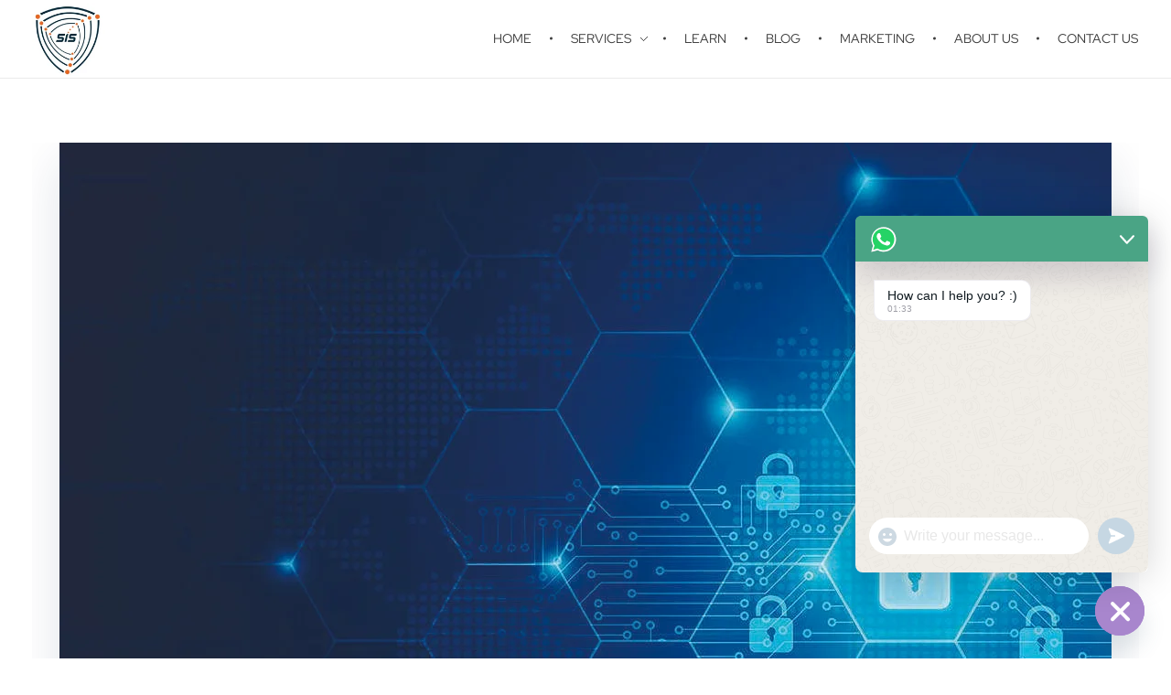

--- FILE ---
content_type: text/html; charset=UTF-8
request_url: https://secinfos.com/types-of-digital-security/
body_size: 36371
content:
<!DOCTYPE html>
<!--[if IE 9 ]>   <html class="no-js oldie ie9 ie" lang="en-US" > <![endif]-->
<!--[if (gt IE 9)|!(IE)]><!--> <html class="no-js" lang="en-US" > <!--<![endif]-->
<head>
        <meta charset="UTF-8" >
        <meta http-equiv="X-UA-Compatible" content="IE=edge">
        <!-- devices setting -->
        <meta name="viewport"   content="initial-scale=1,user-scalable=no,width=device-width">

<!-- outputs by wp_head -->
<style id="jetpack-boost-critical-css">@media all{.wpulike .count-box:empty{display:none}.wpulike-heart .count-box{font-size:14px;text-decoration:none;line-height:28px;display:inline-block;color:#616161;text-align:center;font-weight:600;vertical-align:middle;padding:0 5px}}@media all{@font-face{font-family:auxin-front;font-weight:400;font-style:normal}[data-icon]:before{font-family:auxin-front!important;content:attr(data-icon);font-style:normal!important;font-weight:400!important;font-variant:normal!important;text-transform:none!important;speak:none;line-height:1;-webkit-font-smoothing:antialiased;-moz-osx-font-smoothing:grayscale}[class*=" auxicon-"]:before{font-family:auxin-front!important;font-style:normal!important;font-weight:400!important;font-variant:normal!important;text-transform:none!important;speak:none;line-height:1;-webkit-font-smoothing:antialiased;-moz-osx-font-smoothing:grayscale}.auxicon-search-4:before{content:"\e1d0"}@font-face{font-family:auxin-front-2;font-weight:400;font-style:normal}[data-icon]:before{font-family:auxin-front-2!important;content:attr(data-icon);font-style:normal!important;font-weight:400!important;font-variant:normal!important;text-transform:none!important;speak:none;line-height:1;-webkit-font-smoothing:antialiased;-moz-osx-font-smoothing:grayscale}}@media all{@charset "UTF-8";article,details,figure,header,main,nav,section,summary{display:block}a{background-color:transparent}h1{font-size:2em;margin:.67em 0}img{border:0}svg:not(:root){overflow:hidden}figure{margin:1em 40px}button,input{color:inherit;font:inherit;margin:0}button{overflow:visible}button{text-transform:none}button,input[type=submit]{-webkit-appearance:button}input{line-height:normal}input[type=checkbox]{box-sizing:border-box;padding:0}html{overflow-y:scroll;min-height:100%;font-size:100.01%;-webkit-overflow-scrolling:touch;-webkit-text-size-adjust:100%;-ms-text-size-adjust:100%}*{box-sizing:border-box}body{font-family:-apple-system,BlinkMacSystemFont,"Segoe UI",Roboto,Oxygen-Sans,Ubuntu,Cantarell,"Helvetica Neue",sans-serif;font-size:100%;line-height:1.5;font-style:normal;min-height:100%;margin:0;background:#eee}body,input{color:#444;-webkit-font-smoothing:antialiased;text-rendering:optimizelegibility}a{text-decoration:none;border:none;padding:0;margin:0}a img{display:block;border:none;padding:0;margin:0}p{margin:0 0 1em 0}h1,h2,h3,h4,h5{font-style:normal;font-family:Georgia,Helvetica,sans-serif;letter-spacing:0;font-weight:600;margin-top:.2em;text-rendering:optimizeSpeed}h1{font-size:3.3125em;line-height:1.2;margin-bottom:.4em}h2{font-size:2.375em;line-height:1.5;margin-bottom:.5em}h3{font-size:1.6875em;line-height:1.8;margin-bottom:.6em}h4{font-size:1.375em;line-height:1.15;margin-bottom:1.1em}h5{font-size:1.125em;line-height:1.4;margin-bottom:1.4em;letter-spacing:1px}.aux-container:after,figure:after{content:"";display:table;clear:both}.aux-container{width:100%;margin:0 auto}img{image-rendering:-webkit-optimizeSpeed;max-width:100%;height:auto}img,svg{vertical-align:middle}figure{position:relative}figure:after{content:"";display:table;clear:both}ul{margin-bottom:1em;margin-left:0;padding:0;border:none}ul ul{margin:.3em 0 .3em 2.7em;font-size:97%}ul ul li{margin-bottom:.8em}li{margin-bottom:1em;line-height:1.5;border-color:#ccc;border-width:1px}ul{list-style:none outside}.aux-button.aux-medium{padding:12px 23px;font-size:.75em;font-weight:500}.aux-button,button,input[type=submit]{padding:20px 35px;font-size:.8125em;font-weight:700}.aux-button.aux-curve{border-radius:100em}.aux-button,button,input[type=submit]{border-radius:0}.aux-button,button{font-weight:600;display:inline-block;position:relative;line-height:100%;margin-bottom:1em;border:none;overflow:hidden;z-index:1}.aux-button>*{position:relative}.aux-button .aux-overlay{position:absolute;width:120%;top:50%;left:50%;transform:translate(-50%,-50%) scale(0,0)}.aux-button .aux-overlay::after{position:relative;content:'';border-radius:50%;display:block;padding-top:100%}.aux-button .aux-text{display:inline-block;vertical-align:middle}.aux-button.aux-black{background-color:#3d3d3d;text-shadow:0 2px 0 #292929;color:#fff}.aux-button.aux-black .aux-overlay::after{background-color:#292929}.aux-button.aux-uppercase{text-transform:uppercase}input[type=submit]{font-weight:600;display:inline-block;position:relative;line-height:100%;margin-bottom:1em;border:none;overflow:hidden;z-index:1}input[type=text]{font-size:100%;padding:.625em .75em}input[type=text]{border:solid 1px #bbb;background:0 0}input[type=text]:-moz-placeholder{color:#c5c5c5}input[type=text]::-moz-placeholder{color:#c5c5c5}input[type=text]:-ms-input-placeholder{color:#c5c5c5}input[type=text]::-webkit-input-placeholder{color:#c5c5c5}.aux-text-align-center{text-align:center}}@media all{.elementor-column-gap-default>.elementor-row>.elementor-column>.elementor-element-populated>.elementor-widget-wrap{padding:10px}@media (max-width:767px){.elementor-column{width:100%}}}@media all{.elementor-kit-94{--e-global-color-a609708:#51668A}.elementor-section.elementor-section-boxed>.elementor-container{max-width:1140px}.elementor-widget:not(:last-child){margin-bottom:20px}h1.entry-title{display:var(--page-title-display)}@media (max-width:1024px){.elementor-section.elementor-section-boxed>.elementor-container{max-width:1024px}}@media (max-width:767px){.elementor-section.elementor-section-boxed>.elementor-container{max-width:767px}}}@media all{.aux-s-fhd .elementor-section.elementor-section-boxed>.elementor-container,.aux-s-fhd:not(.elementor-page) .elementor-section-boxed>.elementor-container{width:auto;max-width:1600px}}@media all{@charset "UTF-8";.screen-reader-text{position:absolute;top:-10000em;width:1px;height:1px;margin:-1px;padding:0;overflow:hidden;clip:rect(0,0,0,0);border:0}.elementor-clearfix:after{content:"";display:block;clear:both;width:0;height:0}.elementor{-webkit-hyphens:manual;hyphens:manual}.elementor *,.elementor :after,.elementor :before{box-sizing:border-box}.elementor a{box-shadow:none;text-decoration:none}.elementor img{height:auto;max-width:100%;border:none;border-radius:0;box-shadow:none}.elementor-widget-wrap .elementor-element.elementor-widget__width-auto{max-width:100%}@media (max-width:767px){.elementor-widget-wrap .elementor-element.elementor-widget-mobile__width-auto{max-width:100%}}.elementor-element{--flex-direction:initial;--flex-wrap:initial;--justify-content:initial;--align-items:initial;--align-content:initial;--gap:initial;--flex-basis:initial;--flex-grow:initial;--flex-shrink:initial;--order:initial;--align-self:initial;flex-basis:var(--flex-basis);flex-grow:var(--flex-grow);flex-shrink:var(--flex-shrink);order:var(--order);align-self:var(--align-self)}.elementor-element:where(.e-con-full,.elementor-widget){flex-direction:var(--flex-direction);flex-wrap:var(--flex-wrap);justify-content:var(--justify-content);align-items:var(--align-items);align-content:var(--align-content);gap:var(--gap)}:root{--page-title-display:block}h1.entry-title{display:var(--page-title-display)}.elementor-section{position:relative}.elementor-section .elementor-container{display:flex;margin-right:auto;margin-left:auto;position:relative}@media (max-width:1024px){.elementor-section .elementor-container{flex-wrap:wrap}}.elementor-section.elementor-section-boxed>.elementor-container{max-width:1140px}.elementor-row{width:100%;display:flex}@media (max-width:1024px){.elementor-row{flex-wrap:wrap}}.elementor-widget-wrap{position:relative;width:100%;flex-wrap:wrap;align-content:flex-start}.elementor:not(.elementor-bc-flex-widget) .elementor-widget-wrap{display:flex}.elementor-widget-wrap>.elementor-element{width:100%}.elementor-widget{position:relative}.elementor-widget:not(:last-child){margin-bottom:20px}.elementor-widget:not(:last-child).elementor-widget__width-auto{margin-bottom:0}.elementor-column{position:relative;min-height:1px;display:flex}.elementor-column-wrap{width:100%;position:relative;display:flex}@media (min-width:768px){.elementor-column.elementor-col-33{width:33.333%}.elementor-column.elementor-col-66{width:66.666%}.elementor-column.elementor-col-100{width:100%}}@media (max-width:767px){.elementor-column{width:100%}}@media (max-width:767px){.elementor .elementor-hidden-phone{display:none}}@media (min-width:768px) and (max-width:1024px){.elementor .elementor-hidden-tablet{display:none}}}@media all{@charset "UTF-8";.aux-svg-arrow{background-image:url(images/svg/symbols.svg);background-repeat:no-repeat;display:block}.aux-svg-arrow.aux-h-small-up{background-position:-80px -433px;width:10px;height:12px}.aux-svg-arrow.aux-h-small-up.aux-white{background-position:-258px -433px}.aux-cross-symbol::after,.aux-cross-symbol::before{content:"";position:absolute;display:block;height:1px;width:100%;background-color:#333}.aux-cross-symbol::after{transform:rotate(90deg)}.aux-cross-symbol::after{transform:rotate(-45deg)}.aux-cross-symbol::before{transform:rotate(45deg)}body{font-family:Raleway,arial,sans-serif;background-color:#fff}body:before{content:' ';position:fixed;width:100%;z-index:1}#inner-body{position:relative;z-index:3;background-color:#fff}.aux-territory{width:100%;margin-left:auto;margin-right:auto}.aux-container{margin:0 auto}.aux-wrapper{width:100%;margin-left:auto;margin-right:auto}.aux-primary{position:relative;min-height:350px}.aux-full-width #inner-body{overflow-x:hidden}.aux-resp.aux-s-fhd .aux-fold{width:auto;max-width:1670px}.aux-fold{padding-right:35px;padding-left:35px}h1,h2,h3,h4,h5{font-family:Raleway,arial,sans-serif}a{color:#1bb0ce}.screen-reader-text{clip:rect(1px,1px,1px,1px);position:absolute!important;height:1px;width:1px;overflow:hidden}.aux-cart-wrapper{display:table}.aux-cart-wrapper.aux-offcart-content{float:left;width:100%}.aux-search-section{line-height:100%}.aux-search-section .aux-search-icon{height:26px;width:26px;margin:0;padding:0;background:0 0;font-size:22px}.aux-logo-text{text-overflow:ellipsis}.aux-logo-text .site-description,.aux-logo-text .site-title{margin:0;overflow:hidden;white-space:nowrap;text-overflow:ellipsis;display:block}.aux-logo-text .site-title{line-height:110%;font-size:1.5em;color:#1bb0ce}.aux-logo-text .site-title a{color:inherit}.aux-logo-text .site-description{font-size:86%}.aux-logo-text .site-title~.site-description{margin-top:5px}.aux-logo-anchor{display:block}.aux-logo-anchor>img{max-height:100%;image-rendering:-webkit-optimize-contrast}.aux-logo-anchor.aux-has-logo~.aux-logo-text .site-description,.aux-logo-anchor.aux-has-logo~.aux-logo-text .site-title{font-family:Raleway,arial,sans-serif;position:absolute;overflow:hidden;clip:rect(0 0 0 0);height:1px;width:1px;margin:-1px;padding:0;border:0}.aux-elementor-header{position:relative;z-index:6}.aux-primary{position:relative;z-index:5;width:100%}.aux-content-top-margin .aux-primary{padding-top:4.375em}.no-sidebar .aux-primary{float:none;width:100%}@media screen and (max-width:767px){.aux-resp{background-image:none}}.aux-media-frame.aux-media-image{display:block;position:relative;overflow:hidden;max-width:100%;text-align:center}.aux-media-frame.aux-media-image img{height:auto;display:block;margin-left:auto;margin-right:auto;margin-top:0;margin-bottom:0}.aux-goto-top-btn{display:none;position:fixed;bottom:30px;right:30px;z-index:140;transform:translateY(150px)}.aux-goto-top-btn .aux-arrow-nav.aux-outline{width:35px;height:35px;background-color:#fff}@media screen and (min-width:700px){.aux-goto-top-btn{right:50px}}.aux-fs-popup{display:none;position:fixed;top:0;left:0;width:100%;height:100%;background-color:rgba(255,255,255,.98);z-index:110000;overflow:hidden;transform:translate3d(0,0,1px)}.aux-fs-popup:after,.aux-fs-popup:before{content:'';position:absolute;width:100%;height:100%;top:0}.aux-fs-popup:before{z-index:2}.aux-fs-popup:after{z-index:1;background-size:cover}.aux-fs-popup>*{z-index:4}.aux-fs-popup .aux-panel-close{position:absolute;right:0;width:30px;height:30px;border:solid 1px #707070;border-radius:50%;margin:15px;padding:6px;z-index:200}.aux-fs-popup .aux-panel-close .aux-cross-symbol{width:100%;height:100%;top:8px;position:relative}@media screen and (max-width:1024px){.aux-fs-popup .aux-panel-close{right:unset;left:calc(50% - 30px)}}.aux-fs-popup .aux-fs-menu{position:relative}.aux-fs-popup .aux-fs-menu{top:50%;margin:0 auto;max-height:100%;overflow-y:auto;-webkit-overflow-scrolling:touch;transform:translateY(-50%)}.aux-fs-popup .aux-fs-search{display:none}.aux-search-overlay .aux-search-field{position:relative;top:50%;margin:0 auto;height:100%;overflow-y:hidden;text-align:center}.aux-search-overlay .aux-search-form form{width:80%;max-width:960px;display:flex;margin:0 auto;align-items:center;justify-content:center}.aux-search-overlay .aux-search-form form .aux-search-field{max-width:none;padding:0;width:100%;height:100%;text-align:left;font-weight:600;font-size:28px;border:none}.aux-search-overlay .aux-search-form form .aux-search-field:-moz-placeholder{color:#aeaeae}.aux-search-overlay .aux-search-form form .aux-search-field::-moz-placeholder{color:#aeaeae}.aux-search-overlay .aux-search-form form .aux-search-field:-ms-input-placeholder{color:#aeaeae}.aux-search-overlay .aux-search-form form .aux-search-field::-webkit-input-placeholder{color:#aeaeae}.aux-search-overlay .aux-search-form form .aux-search-input-form{display:flex;border-bottom:2px solid #707070;width:100%;z-index:2}@media screen and (max-width:767px){.aux-search-overlay .aux-search-form form .aux-search-input-form input{order:2}}.aux-search-overlay .aux-search-form form .aux-submit-icon-container:before{color:#707070!important}.aux-search-overlay .aux-search-form form .aux-submit-icon-container{position:relative;color:#3d3d3d;right:unset;font-size:22px}@media screen and (max-width:479px){.aux-search-overlay .aux-search-form form{width:80%}}.aux-search-overlay.has-ajax-form .aux-search-field{top:38%}.aux-search-section .aux-search-form .aux-search-field{margin-right:unset}.aux-search-section .aux-search-form .aux-iconic-search-submit{height:60px}.aux-search-section .aux-search-form .aux-search-submit{margin:10px}.aux-offcanvas-menu{position:fixed;top:0;left:0;height:100vh;width:250px;background:#fff;box-shadow:4px 0 0 rgba(34,34,34,.1);z-index:150000;transform:translateX(-120%)}.aux-offcanvas-menu .offcanvas-content{width:100%;height:calc(100% - 130px);overflow-y:auto}.aux-offcanvas-menu .aux-close{position:relative;width:16px;height:40px;padding-top:20px;float:right;margin:10px 20px}.aux-offcanvas-menu.aux-offcanvas-cart{width:300px}.aux-offcanvas-menu.aux-offcanvas-cart .offcanvas-header{position:relative;left:20px;top:20px;display:inline-block}.elementor-section-boxed .elementor-row{width:auto;min-width:100%}.elementor-section .elementor-container:after,.elementor-section .elementor-container:before,.elementor-widget-container:after,.elementor-widget-container:before{content:''}.wpulike.aux-wpulike .wp_ulike_general_class .count-box{padding:0;margin-left:5px;font-size:14px;line-height:normal;font-weight:inherit;color:#aaa}.entry-meta .wpulike.aux-wpulike-single .count-box{display:none}.aux-arrow-nav{position:relative;transform:translateZ(0);background-color:#3d3d3d;width:36px;height:36px;overflow:hidden}.aux-arrow-nav.aux-outline{box-shadow:0 0 0 1px #3d3d3d inset;background-color:transparent}.aux-arrow-nav.aux-outline .aux-overlay::after{background-color:#3d3d3d}.aux-arrow-nav.aux-round{border-radius:50%;width:73px;height:73px}.aux-arrow-nav.aux-round .aux-overlay{width:105%}.aux-arrow-nav .aux-svg-arrow{position:absolute;top:50%;left:50%;transform:translate(-50%,-50%)}.aux-arrow-nav .aux-overlay{position:absolute;width:150%;top:50%;left:50%;transform:translate(-50%,-50%) scale(0,0)}.aux-arrow-nav .aux-overlay::after{position:relative;content:'';border-radius:50%;display:block;padding-top:100%;background-color:#636363}.aux-arrow-nav .aux-hover-arrow{opacity:0}.aux-arrow-nav.aux-hover-slide .aux-hover-arrow[class*=up]{transform:translate(-50%,50%)}input[type=text]{padding:1.1em;max-width:400px;width:100%}label{display:block;margin-bottom:1em;font-size:1.1em;color:#3d3d3d}input[type=submit]{padding:12px 32px;margin-right:5px;background-color:#3d3d3d;color:#fff;vertical-align:top;font-size:.8125em;font-weight:600;text-transform:uppercase}.aux-search-form .aux-search-field{height:46px;float:left;margin-right:2px}.aux-search-form.aux-iconic-search .aux-search-field{padding-right:40px}.aux-search-form form{display:inline-block;position:relative}.aux-search-form .aux-submit-icon-container{position:absolute;color:#bbb;right:5px;height:100%}.aux-search-form .aux-submit-icon-container::before{position:absolute;width:100%;top:50%;vertical-align:middle;display:inline-block;font-size:1.4em;font-family:auxin-front;color:inherit;text-align:center;speak:none;transform:translateY(-50%)}.aux-search-form .aux-iconic-search-submit{width:40px;height:80px;margin:0;padding:0;text-indent:10em;overflow:hidden;background:0 0}.aux-search-form .aux-search-submit{height:40px;float:left}.aux-media-image{position:relative}.aux-burger{position:relative}.aux-burger .mid-line,.aux-burger::after,.aux-burger::before{width:100%;content:"";display:block;border-bottom:solid;box-sizing:border-box;border-color:#222}.aux-burger::before{border-top:solid;border-bottom:none;border-color:#222;transform-origin:0 0%}.aux-burger::after{bottom:0;transform-origin:0 100%}.aux-burger[class*=small]{width:20px}.aux-burger{width:28px}.aux-burger[class*=lite] .mid-line,.aux-burger[class*=lite]::after,.aux-burger[class*=lite]::before{border-width:1px}.aux-burger[class*=lite]::after{margin-bottom:0!important}.aux-burger .mid-line,.aux-burger::after,.aux-burger::before{border-width:2px}.aux-burger::after{margin-bottom:0!important}.aux-burger.aux-lite-small .mid-line{margin:8.5px 0}.aux-master-menu{position:relative;list-style:none;display:table;width:100%}.aux-master-menu,.aux-master-menu *{margin:0;padding:0}.aux-master-menu li,.aux-master-menu ul{list-style:none}.aux-master-menu .aux-menu-item,.aux-master-menu .aux-submenu{box-sizing:border-box}.aux-master-menu .aux-menu-item>a{text-decoration:none;color:inherit}.aux-master-menu .aux-menu-item{position:relative;display:block;clear:both;width:100%;box-sizing:content-box}.aux-master-menu .aux-menu-item .aux-item-content{position:relative;display:block}.aux-master-menu .aux-menu-label{display:block}.aux-master-menu .aux-submenu{display:none;position:absolute;z-index:121}.aux-master-menu .aux-submenu>.aux-menu-item{min-width:180px}.aux-master-menu .aux-submenu{bottom:auto;left:100%;right:auto;top:0}.aux-master-menu.aux-horizontal>.aux-menu-item>.aux-submenu{bottom:auto;left:0;right:auto;top:100%}.aux-master-menu.aux-horizontal .aux-menu-item{float:left}.aux-master-menu.aux-horizontal>.aux-menu-item{clear:none;width:auto}.aux-master-menu.aux-horizontal>.aux-menu-item>.aux-submenu{left:0;top:100%}@media screen and (max-width:550px){.aux-master-menu.aux-no-js.aux-horizontal>.aux-menu-item{clear:both;width:100%}.aux-master-menu.aux-no-js .aux-menu-item>.aux-submenu{position:relative}.aux-master-menu.aux-no-js .aux-menu-item>.aux-submenu{left:auto;right:auto;top:auto;bottom:auto}}.aux-master-menu.aux-horizontal{text-rendering:optimizeSpeed;position:static}.aux-master-menu.aux-horizontal>.menu-item{float:none;display:inline-block;vertical-align:top}.aux-dom-unready .aux-nav-menu-element .aux-master-menu{display:none!important}.aux-master-menu.aux-horizontal .aux-menu-item>.aux-submenu{opacity:0}.aux-elementor-header-menu .aux-menu-depth-0>.aux-item-content{display:block;padding:.75em 1.3125em;font-size:.875em;color:#3d3d3d;text-transform:uppercase;white-space:nowrap}.aux-elementor-header-menu .aux-menu-depth-0>.aux-item-content .aux-menu-label{display:inline-block;text-decoration:inherit}.aux-elementor-header-menu .aux-menu-depth-0:first-child>.aux-item-content{padding-left:0}.aux-elementor-header-menu .aux-menu-depth-0:last-child>.aux-item-content{padding-right:0}.aux-elementor-header-menu .aux-menu-depth-0>.aux-item-content{display:table-cell;padding-top:0;padding-bottom:0;vertical-align:middle}.aux-master-menu.aux-horizontal.aux-skin-classic .aux-submenu{padding:10px 0;font-size:.9375rem;color:#fff;margin-top:-11px;border:solid 1px rgba(255,255,255,.2);background-color:#3d3d3d}.aux-master-menu.aux-horizontal.aux-skin-classic .aux-submenu>.aux-menu-item>.aux-item-content{position:relative;display:block;padding:15px;margin:0 10px;min-width:200px;line-height:150%}.aux-master-menu.aux-horizontal.aux-skin-classic .aux-submenu>.aux-menu-item>.aux-item-content>.aux-menu-label{display:inline-block}.aux-master-menu.aux-horizontal.aux-skin-classic .aux-menu-depth-0>.aux-submenu{color:#3d3d3d;margin-top:0;background-color:#f3f3f3}.mc4wp-form input:not([type=submit]){padding:.8em 1.1em}.mc4wp-form input:not([type=submit]):-moz-placeholder{font-style:italic}.mc4wp-form input:not([type=submit])::-moz-placeholder{font-style:italic}.mc4wp-form input:not([type=submit]):-ms-input-placeholder{font-style:italic}.mc4wp-form input:not([type=submit])::-webkit-input-placeholder{font-style:italic}.mc4wp-form input:not([type=submit]){max-width:none}.aux-widget-modern-heading .aux-widget-inner{max-width:100%}.aux-modern-heading-secondary{color:#636363}.aux-modern-heading-secondary .aux-head-highlight{color:#333}.aux-widget-logo{display:inline-block}.hentry{position:relative;min-height:130px}.hentry:after{content:"";display:table;clear:both}.entry-content{overflow-wrap:break-word;word-wrap:break-word}.entry-content h2{font-size:2.1em}.entry-content img{max-width:100%}.entry-content .aligncenter{margin:.5em auto}.hentry .entry-content{margin-bottom:3.125em}.hentry .entry-format{display:none}.hentry .entry-media{margin-bottom:3.5625em}.hentry .entry-main{margin-bottom:4.375em}.hentry .entry-title{position:relative;margin:0;color:#3d3d3d;font-weight:600;font-size:2.3em;line-height:150%;word-break:break-word}.hentry .entry-header{position:relative;display:block;height:auto;margin-bottom:1.3em}.hentry .entry-info .entry-tax a::after,.hentry .entry-info [class^=entry-]~[class^=entry-]:before{content:""!important;position:relative;top:0;display:inline-block;width:3px;height:3px;border-radius:50%;margin:0 10px;vertical-align:middle;background-color:#bbb}.hentry .entry-info>div{display:inline-block}.hentry .entry-info .entry-date{display:inline}.hentry .entry-info .entry-tax a{color:inherit;display:inline-block}.hentry .entry-info .entry-tax a:last-child::after{display:none}.hentry .entry-info{margin-bottom:1.5625em;color:#888;font-size:.88em}.hentry .entry-info .entry-author .vcard{margin-right:5px}.hentry.aux-medium-context .entry-content,.hentry.aux-medium-context .entry-header,.hentry.aux-medium-context .entry-info{margin-left:15%;margin-right:15%}#cancel-comment-reply-link{position:absolute;top:8px;right:0;color:#bbb}}@media all{body{font-family:'Red Hat Display'}#fs-menu-search:before{background-color:rgba(255,255,255,.95)}body h4{font-family:'Red Hat Display'}body h5{font-family:'Red Hat Display'}body h1{font-family:'Space Grotesk'}body h2{font-family:'Space Grotesk'}body h3{font-family:'Space Grotesk'}.single-post .aux-primary .hentry .entry-title{font-family:'Space Grotesk';color:#1a1f2f;font-size:40px;font-weight:700;letter-spacing:-1.2px}@media (max-width:1024px){.single-post .aux-primary .hentry .entry-title{font-size:34px}}@media (max-width:768px){.single-post .aux-primary .hentry .entry-title{font-size:26px}}.single-post .hentry .entry-content{color:#111f3d;font-size:16px;font-weight:500}@media (max-width:1024px){.single-post .hentry .entry-content{font-size:15px}}@media (max-width:768px){.single-post .hentry .entry-content{font-size:14px}}.single-post .hentry .entry-info{color:#1a1f2f;font-size:16px;font-weight:400}@media (max-width:1024px){.single-post .hentry .entry-info{font-size:15px}}@media (max-width:768px){.single-post .hentry .entry-info{font-size:14px}}.single-post .hentry .entry-info a{color:#1a1f2f;font-size:16px;font-weight:400}@media (max-width:1024px){.single-post .hentry .entry-info a{font-size:15px}}@media (max-width:768px){.single-post .hentry .entry-info a{font-size:14px}}#commentform input::placeholder{color:var(--e-global-color-a609708);font-size:16px;font-weight:500;text-transform:capitalize;font-style:normal}@media (max-width:1024px){#commentform input::placeholder{font-size:15px}}@media (max-width:768px){#commentform input::placeholder{font-size:14px}}}@media all{.elementor-687 .elementor-element.elementor-element-b18a5ba>.elementor-container{max-width:1600px}.elementor-687 .elementor-element.elementor-element-b18a5ba>.elementor-container>.elementor-row>.elementor-column>.elementor-column-wrap>.elementor-widget-wrap{align-content:center;align-items:center}.elementor-687 .elementor-element.elementor-element-b18a5ba{box-shadow:0 4px 44px 0 rgba(0,0,0,.14);padding:12px 35px 0 35px}.elementor-687 .elementor-element.elementor-element-48e43e2.elementor-column.elementor-element[data-element_type=column]>.elementor-column-wrap.elementor-element-populated>.elementor-widget-wrap{align-content:center;align-items:center}.elementor-687 .elementor-element.elementor-element-48e43e2.elementor-column>.elementor-column-wrap>.elementor-widget-wrap{justify-content:space-between}.elementor-687 .elementor-element.elementor-element-e32721d{width:auto;max-width:auto}.elementor-687 .elementor-element.elementor-element-ba9adc1{display:block;text-align:center;width:auto;max-width:auto}.elementor-687 .elementor-element.elementor-element-ba9adc1 .aux-menu-depth-0>.aux-item-content{color:#3d3d3d;font-family:Quicksand,Sans-serif;font-weight:500;text-transform:uppercase}.elementor-687 .elementor-element.elementor-element-11891ff{text-align:right;width:auto;max-width:auto}.elementor-687 .elementor-element.elementor-element-11891ff .aux-button{padding:17px 45px 17px 45px;background-color:#ec750a;text-shadow:0 0 10px rgba(0,0,0,.04)}.elementor-687 .elementor-element.elementor-element-11891ff .aux-button .aux-overlay::after{background-color:#0b2653}.elementor-687 .elementor-element.elementor-element-11891ff .aux-text{color:#fff;font-family:Quicksand,Sans-serif;font-size:13px;font-weight:500;line-height:1.3em}.elementor-687 .elementor-element.elementor-element-11891ff>.elementor-widget-container{margin:0 15px 0 0}.elementor-687 .elementor-element.elementor-element-27b0bbb>.elementor-element-populated{margin:-12px 0 0 0}.elementor-687 .elementor-element.elementor-element-75ea963 .aux-search-section button.aux-search-icon{background-color:transparent}.elementor-687 .elementor-element.elementor-element-75ea963 .aux-search-icon:before{color:#ec750a}@media (min-width:768px){.elementor-687 .elementor-element.elementor-element-48e43e2{width:96.976%}.elementor-687 .elementor-element.elementor-element-27b0bbb{width:2.288%}}@media (max-width:1024px){.elementor-687 .elementor-element.elementor-element-48e43e2.elementor-column>.elementor-column-wrap>.elementor-widget-wrap{justify-content:center}.elementor-687 .elementor-element.elementor-element-e32721d{text-align:center;width:100%;max-width:100%}.elementor-687 .elementor-element.elementor-element-ba9adc1>.elementor-widget-container{margin:40px 0 0 0}}@media (max-width:767px){.elementor-687 .elementor-element.elementor-element-48e43e2.elementor-column>.elementor-column-wrap>.elementor-widget-wrap{justify-content:space-between}.elementor-687 .elementor-element.elementor-element-e32721d{text-align:left;width:auto;max-width:72%}.elementor-687 .elementor-element.elementor-element-ba9adc1{text-align:left}.elementor-687 .elementor-element.elementor-element-ba9adc1>.elementor-widget-container{margin:0}}}@media all{.fa-times:before{content:"\f00d"}}@media all{@charset "UTF-8";.wp-block-image img{height:auto;max-width:100%;vertical-align:bottom}.wp-block-image img{box-sizing:border-box}.wp-block-image.aligncenter{text-align:center}.wp-block-image.aligncenter{display:table}ul{box-sizing:border-box}.aligncenter{clear:both}.screen-reader-text{border:0;clip:rect(1px,1px,1px,1px);clip-path:inset(50%);height:1px;margin:-1px;overflow:hidden;padding:0;position:absolute;width:1px;word-wrap:normal!important}html :where(img[class*=wp-image-]){height:auto;max-width:100%}figure{margin:0 0 1em}}@media all{@charset "UTF-8";#jp-relatedposts{clear:both;display:none;margin:1em 0;padding-top:1em;position:relative}.jp-relatedposts:after{clear:both;content:"";display:block}#jp-relatedposts h3.jp-relatedposts-headline{display:inline-block;float:left;font-family:inherit;font-size:9pt;font-weight:700;margin:0 0 1em}#jp-relatedposts h3.jp-relatedposts-headline em:before{border-top:1px solid #dcdcde;border-top:1px solid rgba(0,0,0,.2);content:"";display:block;margin-bottom:1em;min-width:30px;width:100%}#jp-relatedposts h3.jp-relatedposts-headline em{font-style:normal;font-weight:700}.screen-reader-text{clip:rect(1px,1px,1px,1px);word-wrap:normal!important;border:0;-webkit-clip-path:inset(50%);clip-path:inset(50%);height:1px;margin:-1px;overflow:hidden;padding:0;position:absolute!important;width:1px}}@media all{.elementor-1791 .elementor-element.elementor-element-b73c353 .aux-modern-heading-description{color:#0b2653;font-family:Montserrat,Sans-serif;font-size:16px;font-weight:400;text-transform:none}.elementor-1791 .elementor-element.elementor-element-59908b1 .aux-widget-inner>*{text-align:center;margin-left:auto!important;margin-right:auto!important}.elementor-1791 .elementor-element.elementor-element-59908b1 .aux-modern-heading-secondary .aux-head-highlight{color:#f3780b}.elementor-1791 .elementor-element.elementor-element-94fb681 .aux-modern-heading-primary{font-family:Montserrat,Sans-serif;font-size:20px;font-weight:500;text-transform:capitalize;color:#ec750a}.elementor-1791 .elementor-element.elementor-element-94fb681 .aux-modern-heading-description{color:#0b2653;font-family:Montserrat,Sans-serif;font-size:16px;font-weight:400;text-transform:none}.elementor-1791 .elementor-element.elementor-element-9bff2cb .aux-modern-heading-primary{font-family:Montserrat,Sans-serif;font-size:20px;font-weight:500;text-transform:capitalize;color:#ec750a}.elementor-1791 .elementor-element.elementor-element-9bff2cb .aux-modern-heading-description{color:#0b2653;font-family:Montserrat,Sans-serif;font-size:16px;font-weight:400;text-transform:none}.elementor-1791 .elementor-element.elementor-element-0222f60 .aux-modern-heading-primary{font-family:Montserrat,Sans-serif;font-size:20px;font-weight:500;text-transform:capitalize;color:#ec750a}.elementor-1791 .elementor-element.elementor-element-0222f60 .aux-modern-heading-description{color:#0b2653;font-family:Montserrat,Sans-serif;font-size:16px;font-weight:400;text-transform:none}}</style><meta name='robots' content='index, follow, max-image-preview:large, max-snippet:-1, max-video-preview:-1' />
	<style>img:is([sizes="auto" i], [sizes^="auto," i]) { contain-intrinsic-size: 3000px 1500px }</style>
	
            
        
            
        
	<!-- This site is optimized with the Yoast SEO Premium plugin v18.7 (Yoast SEO v23.5) - https://yoast.com/wordpress/plugins/seo/ -->
	<title>Types Of Digital Security - Secure Info Solution</title>
	<meta name="description" content="Digital security involves protecting data, systems, and devices from cyber threats such as unauthorized access, malware, and data breaches." />
	<link rel="canonical" href="https://secinfos.com/types-of-digital-security/" />
	<meta property="og:locale" content="en_US" />
	<meta property="og:type" content="article" />
	<meta property="og:title" content="Types Of Digital Security" />
	<meta property="og:description" content="Digital security involves protecting data, systems, and devices from cyber threats such as unauthorized access, malware, and data breaches." />
	<meta property="og:url" content="https://secinfos.com/types-of-digital-security/" />
	<meta property="og:site_name" content="Secure Info Solution" />
	<meta property="article:publisher" content="https://www.facebook.com/secureinfosolution/" />
	<meta property="article:published_time" content="2022-04-08T04:30:44+00:00" />
	<meta property="article:modified_time" content="2023-01-11T09:18:59+00:00" />
	<meta property="og:image" content="https://secinfos.com/wp-content/uploads/2022/04/img10733.jpg" />
	<meta property="og:image:width" content="1150" />
	<meta property="og:image:height" content="1087" />
	<meta property="og:image:type" content="image/jpeg" />
	<meta name="author" content="Secinfos" />
	<meta name="twitter:card" content="summary_large_image" />
	<meta name="twitter:label1" content="Written by" />
	<meta name="twitter:data1" content="Secinfos" />
	<meta name="twitter:label2" content="Est. reading time" />
	<meta name="twitter:data2" content="2 minutes" />
	<script data-jetpack-boost="ignore" type="application/ld+json" class="yoast-schema-graph">{"@context":"https://schema.org","@graph":[{"@type":"Article","@id":"https://secinfos.com/types-of-digital-security/#article","isPartOf":{"@id":"https://secinfos.com/types-of-digital-security/"},"author":{"name":"Secinfos","@id":"https://secinfos.com/#/schema/person/cfa68b1c63ee384113d6d1faebf6c3f2"},"headline":"Types Of Digital Security","datePublished":"2022-04-08T04:30:44+00:00","dateModified":"2023-01-11T09:18:59+00:00","mainEntityOfPage":{"@id":"https://secinfos.com/types-of-digital-security/"},"wordCount":253,"commentCount":0,"publisher":{"@id":"https://secinfos.com/#organization"},"image":{"@id":"https://secinfos.com/types-of-digital-security/#primaryimage"},"thumbnailUrl":"https://i0.wp.com/secinfos.com/wp-content/uploads/2022/04/img10733.jpg?fit=1150%2C1087&ssl=1","keywords":["Blog"],"articleSection":["digital security","secure computing","Security, Support"],"inLanguage":"en-US","potentialAction":[{"@type":"CommentAction","name":"Comment","target":["https://secinfos.com/types-of-digital-security/#respond"]}]},{"@type":"WebPage","@id":"https://secinfos.com/types-of-digital-security/","url":"https://secinfos.com/types-of-digital-security/","name":"Types Of Digital Security - Secure Info Solution","isPartOf":{"@id":"https://secinfos.com/#website"},"primaryImageOfPage":{"@id":"https://secinfos.com/types-of-digital-security/#primaryimage"},"image":{"@id":"https://secinfos.com/types-of-digital-security/#primaryimage"},"thumbnailUrl":"https://i0.wp.com/secinfos.com/wp-content/uploads/2022/04/img10733.jpg?fit=1150%2C1087&ssl=1","datePublished":"2022-04-08T04:30:44+00:00","dateModified":"2023-01-11T09:18:59+00:00","description":"Digital security involves protecting data, systems, and devices from cyber threats such as unauthorized access, malware, and data breaches.","breadcrumb":{"@id":"https://secinfos.com/types-of-digital-security/#breadcrumb"},"inLanguage":"en-US","potentialAction":[{"@type":"ReadAction","target":["https://secinfos.com/types-of-digital-security/"]}]},{"@type":"ImageObject","inLanguage":"en-US","@id":"https://secinfos.com/types-of-digital-security/#primaryimage","url":"https://i0.wp.com/secinfos.com/wp-content/uploads/2022/04/img10733.jpg?fit=1150%2C1087&ssl=1","contentUrl":"https://i0.wp.com/secinfos.com/wp-content/uploads/2022/04/img10733.jpg?fit=1150%2C1087&ssl=1","width":1150,"height":1087,"caption":"Digital security involves protecting data, systems, and devices from cyber threats such as unauthorized access, malware, and data breaches. There are many different types of digital security measures that can be used, including network security, information security, application security, cloud security, mobile security, email security, internet security, access control, identity and access management, and endpoint security."},{"@type":"BreadcrumbList","@id":"https://secinfos.com/types-of-digital-security/#breadcrumb","itemListElement":[{"@type":"ListItem","position":1,"name":"Home","item":"https://secinfos.com/"},{"@type":"ListItem","position":2,"name":"Types Of Digital Security"}]},{"@type":"WebSite","@id":"https://secinfos.com/#website","url":"https://secinfos.com/","name":"Secure Info Solution","description":"Best Cyber Security  Company in Bangalore, India","publisher":{"@id":"https://secinfos.com/#organization"},"alternateName":"Secinfos","potentialAction":[{"@type":"SearchAction","target":{"@type":"EntryPoint","urlTemplate":"https://secinfos.com/?s={search_term_string}"},"query-input":{"@type":"PropertyValueSpecification","valueRequired":true,"valueName":"search_term_string"}}],"inLanguage":"en-US"},{"@type":"Organization","@id":"https://secinfos.com/#organization","name":"Secure Info Solution","alternateName":"Secinfos","url":"https://secinfos.com/","logo":{"@type":"ImageObject","inLanguage":"en-US","@id":"https://secinfos.com/#/schema/logo/image/","url":"https://secinfos.com/wp-content/uploads/2022/04/WhatsApp_Image_2020-12-16_at_12.48.51-removebg-preview.png","contentUrl":"https://secinfos.com/wp-content/uploads/2022/04/WhatsApp_Image_2020-12-16_at_12.48.51-removebg-preview.png","width":499,"height":500,"caption":"Secure Info Solution"},"image":{"@id":"https://secinfos.com/#/schema/logo/image/"},"sameAs":["https://www.facebook.com/secureinfosolution/","https://www.instagram.com/secinfos/","https://www.linkedin.com/company/31559727/admin/"]},{"@type":"Person","@id":"https://secinfos.com/#/schema/person/cfa68b1c63ee384113d6d1faebf6c3f2","name":"Secinfos","image":{"@type":"ImageObject","inLanguage":"en-US","@id":"https://secinfos.com/#/schema/person/image/","url":"https://secure.gravatar.com/avatar/7fcee73dc4b294a8de2318878484103487fe240363457a0936d9923cc2c37889?s=96&d=mm&r=g","contentUrl":"https://secure.gravatar.com/avatar/7fcee73dc4b294a8de2318878484103487fe240363457a0936d9923cc2c37889?s=96&d=mm&r=g","caption":"Secinfos"},"sameAs":["https://secinfos.com"],"url":"https://secinfos.com/author/secinfos/"}]}</script>
	<!-- / Yoast SEO Premium plugin. -->


<link rel='dns-prefetch' href='//www.googletagmanager.com' />
<link rel='dns-prefetch' href='//stats.wp.com' />
<link rel='dns-prefetch' href='//fonts.googleapis.com' />
<link rel='dns-prefetch' href='//pagead2.googlesyndication.com' />
<link rel='preconnect' href='//i0.wp.com' />
<link rel='preconnect' href='//c0.wp.com' />
<link rel="alternate" type="application/rss+xml" title="Secure Info Solution &raquo; Feed" href="https://secinfos.com/feed/" />
<link rel="alternate" type="application/rss+xml" title="Secure Info Solution &raquo; Comments Feed" href="https://secinfos.com/comments/feed/" />
<link rel="alternate" type="application/rss+xml" title="Secure Info Solution &raquo; Types Of Digital Security Comments Feed" href="https://secinfos.com/types-of-digital-security/feed/" />

<noscript><link rel='stylesheet' id='jetpack_related-posts-css' href='https://c0.wp.com/p/jetpack/14.2.1/modules/related-posts/related-posts.css' type='text/css' media='all' />
</noscript><link rel='stylesheet' id='jetpack_related-posts-css' href='https://c0.wp.com/p/jetpack/14.2.1/modules/related-posts/related-posts.css' type='text/css' media="not all" data-media="all" onload="this.media=this.dataset.media; delete this.dataset.media; this.removeAttribute( 'onload' );" />
<style id='wp-emoji-styles-inline-css' type='text/css'>

	img.wp-smiley, img.emoji {
		display: inline !important;
		border: none !important;
		box-shadow: none !important;
		height: 1em !important;
		width: 1em !important;
		margin: 0 0.07em !important;
		vertical-align: -0.1em !important;
		background: none !important;
		padding: 0 !important;
	}
</style>
<style id='classic-theme-styles-inline-css' type='text/css'>
/*! This file is auto-generated */
.wp-block-button__link{color:#fff;background-color:#32373c;border-radius:9999px;box-shadow:none;text-decoration:none;padding:calc(.667em + 2px) calc(1.333em + 2px);font-size:1.125em}.wp-block-file__button{background:#32373c;color:#fff;text-decoration:none}
</style>
<style id='ce4wp-subscribe-style-inline-css' type='text/css'>
.wp-block-ce4wp-subscribe{max-width:840px;margin:0 auto}.wp-block-ce4wp-subscribe .title{margin-bottom:0}.wp-block-ce4wp-subscribe .subTitle{margin-top:0;font-size:0.8em}.wp-block-ce4wp-subscribe .disclaimer{margin-top:5px;font-size:0.8em}.wp-block-ce4wp-subscribe .disclaimer .disclaimer-label{margin-left:10px}.wp-block-ce4wp-subscribe .inputBlock{width:100%;margin-bottom:10px}.wp-block-ce4wp-subscribe .inputBlock input{width:100%}.wp-block-ce4wp-subscribe .inputBlock label{display:inline-block}.wp-block-ce4wp-subscribe .submit-button{margin-top:25px;display:block}.wp-block-ce4wp-subscribe .required-text{display:inline-block;margin:0;padding:0;margin-left:0.3em}.wp-block-ce4wp-subscribe .onSubmission{height:0;max-width:840px;margin:0 auto}.wp-block-ce4wp-subscribe .firstNameSummary .lastNameSummary{text-transform:capitalize}.wp-block-ce4wp-subscribe .ce4wp-inline-notification{display:flex;flex-direction:row;align-items:center;padding:13px 10px;width:100%;height:40px;border-style:solid;border-color:orange;border-width:1px;border-left-width:4px;border-radius:3px;background:rgba(255,133,15,0.1);flex:none;order:0;flex-grow:1;margin:0px 0px}.wp-block-ce4wp-subscribe .ce4wp-inline-warning-text{font-style:normal;font-weight:normal;font-size:16px;line-height:20px;display:flex;align-items:center;color:#571600;margin-left:9px}.wp-block-ce4wp-subscribe .ce4wp-inline-warning-icon{color:orange}.wp-block-ce4wp-subscribe .ce4wp-inline-warning-arrow{color:#571600;margin-left:auto}.wp-block-ce4wp-subscribe .ce4wp-banner-clickable{cursor:pointer}.ce4wp-link{cursor:pointer}

.no-flex{display:block}.sub-header{margin-bottom:1em}


</style>
<noscript><link rel='stylesheet' id='mediaelement-css' href='https://c0.wp.com/c/6.8.3/wp-includes/js/mediaelement/mediaelementplayer-legacy.min.css' type='text/css' media='all' />
</noscript><link rel='stylesheet' id='mediaelement-css' href='https://c0.wp.com/c/6.8.3/wp-includes/js/mediaelement/mediaelementplayer-legacy.min.css' type='text/css' media="not all" data-media="all" onload="this.media=this.dataset.media; delete this.dataset.media; this.removeAttribute( 'onload' );" />
<noscript><link rel='stylesheet' id='wp-mediaelement-css' href='https://c0.wp.com/c/6.8.3/wp-includes/js/mediaelement/wp-mediaelement.min.css' type='text/css' media='all' />
</noscript><link rel='stylesheet' id='wp-mediaelement-css' href='https://c0.wp.com/c/6.8.3/wp-includes/js/mediaelement/wp-mediaelement.min.css' type='text/css' media="not all" data-media="all" onload="this.media=this.dataset.media; delete this.dataset.media; this.removeAttribute( 'onload' );" />
<style id='jetpack-sharing-buttons-style-inline-css' type='text/css'>
.jetpack-sharing-buttons__services-list{display:flex;flex-direction:row;flex-wrap:wrap;gap:0;list-style-type:none;margin:5px;padding:0}.jetpack-sharing-buttons__services-list.has-small-icon-size{font-size:12px}.jetpack-sharing-buttons__services-list.has-normal-icon-size{font-size:16px}.jetpack-sharing-buttons__services-list.has-large-icon-size{font-size:24px}.jetpack-sharing-buttons__services-list.has-huge-icon-size{font-size:36px}@media print{.jetpack-sharing-buttons__services-list{display:none!important}}.editor-styles-wrapper .wp-block-jetpack-sharing-buttons{gap:0;padding-inline-start:0}ul.jetpack-sharing-buttons__services-list.has-background{padding:1.25em 2.375em}
</style>
<style id='global-styles-inline-css' type='text/css'>
:root{--wp--preset--aspect-ratio--square: 1;--wp--preset--aspect-ratio--4-3: 4/3;--wp--preset--aspect-ratio--3-4: 3/4;--wp--preset--aspect-ratio--3-2: 3/2;--wp--preset--aspect-ratio--2-3: 2/3;--wp--preset--aspect-ratio--16-9: 16/9;--wp--preset--aspect-ratio--9-16: 9/16;--wp--preset--color--black: #000000;--wp--preset--color--cyan-bluish-gray: #abb8c3;--wp--preset--color--white: #ffffff;--wp--preset--color--pale-pink: #f78da7;--wp--preset--color--vivid-red: #cf2e2e;--wp--preset--color--luminous-vivid-orange: #ff6900;--wp--preset--color--luminous-vivid-amber: #fcb900;--wp--preset--color--light-green-cyan: #7bdcb5;--wp--preset--color--vivid-green-cyan: #00d084;--wp--preset--color--pale-cyan-blue: #8ed1fc;--wp--preset--color--vivid-cyan-blue: #0693e3;--wp--preset--color--vivid-purple: #9b51e0;--wp--preset--gradient--vivid-cyan-blue-to-vivid-purple: linear-gradient(135deg,rgba(6,147,227,1) 0%,rgb(155,81,224) 100%);--wp--preset--gradient--light-green-cyan-to-vivid-green-cyan: linear-gradient(135deg,rgb(122,220,180) 0%,rgb(0,208,130) 100%);--wp--preset--gradient--luminous-vivid-amber-to-luminous-vivid-orange: linear-gradient(135deg,rgba(252,185,0,1) 0%,rgba(255,105,0,1) 100%);--wp--preset--gradient--luminous-vivid-orange-to-vivid-red: linear-gradient(135deg,rgba(255,105,0,1) 0%,rgb(207,46,46) 100%);--wp--preset--gradient--very-light-gray-to-cyan-bluish-gray: linear-gradient(135deg,rgb(238,238,238) 0%,rgb(169,184,195) 100%);--wp--preset--gradient--cool-to-warm-spectrum: linear-gradient(135deg,rgb(74,234,220) 0%,rgb(151,120,209) 20%,rgb(207,42,186) 40%,rgb(238,44,130) 60%,rgb(251,105,98) 80%,rgb(254,248,76) 100%);--wp--preset--gradient--blush-light-purple: linear-gradient(135deg,rgb(255,206,236) 0%,rgb(152,150,240) 100%);--wp--preset--gradient--blush-bordeaux: linear-gradient(135deg,rgb(254,205,165) 0%,rgb(254,45,45) 50%,rgb(107,0,62) 100%);--wp--preset--gradient--luminous-dusk: linear-gradient(135deg,rgb(255,203,112) 0%,rgb(199,81,192) 50%,rgb(65,88,208) 100%);--wp--preset--gradient--pale-ocean: linear-gradient(135deg,rgb(255,245,203) 0%,rgb(182,227,212) 50%,rgb(51,167,181) 100%);--wp--preset--gradient--electric-grass: linear-gradient(135deg,rgb(202,248,128) 0%,rgb(113,206,126) 100%);--wp--preset--gradient--midnight: linear-gradient(135deg,rgb(2,3,129) 0%,rgb(40,116,252) 100%);--wp--preset--font-size--small: 13px;--wp--preset--font-size--medium: 20px;--wp--preset--font-size--large: 36px;--wp--preset--font-size--x-large: 42px;--wp--preset--spacing--20: 0.44rem;--wp--preset--spacing--30: 0.67rem;--wp--preset--spacing--40: 1rem;--wp--preset--spacing--50: 1.5rem;--wp--preset--spacing--60: 2.25rem;--wp--preset--spacing--70: 3.38rem;--wp--preset--spacing--80: 5.06rem;--wp--preset--shadow--natural: 6px 6px 9px rgba(0, 0, 0, 0.2);--wp--preset--shadow--deep: 12px 12px 50px rgba(0, 0, 0, 0.4);--wp--preset--shadow--sharp: 6px 6px 0px rgba(0, 0, 0, 0.2);--wp--preset--shadow--outlined: 6px 6px 0px -3px rgba(255, 255, 255, 1), 6px 6px rgba(0, 0, 0, 1);--wp--preset--shadow--crisp: 6px 6px 0px rgba(0, 0, 0, 1);}:where(.is-layout-flex){gap: 0.5em;}:where(.is-layout-grid){gap: 0.5em;}body .is-layout-flex{display: flex;}.is-layout-flex{flex-wrap: wrap;align-items: center;}.is-layout-flex > :is(*, div){margin: 0;}body .is-layout-grid{display: grid;}.is-layout-grid > :is(*, div){margin: 0;}:where(.wp-block-columns.is-layout-flex){gap: 2em;}:where(.wp-block-columns.is-layout-grid){gap: 2em;}:where(.wp-block-post-template.is-layout-flex){gap: 1.25em;}:where(.wp-block-post-template.is-layout-grid){gap: 1.25em;}.has-black-color{color: var(--wp--preset--color--black) !important;}.has-cyan-bluish-gray-color{color: var(--wp--preset--color--cyan-bluish-gray) !important;}.has-white-color{color: var(--wp--preset--color--white) !important;}.has-pale-pink-color{color: var(--wp--preset--color--pale-pink) !important;}.has-vivid-red-color{color: var(--wp--preset--color--vivid-red) !important;}.has-luminous-vivid-orange-color{color: var(--wp--preset--color--luminous-vivid-orange) !important;}.has-luminous-vivid-amber-color{color: var(--wp--preset--color--luminous-vivid-amber) !important;}.has-light-green-cyan-color{color: var(--wp--preset--color--light-green-cyan) !important;}.has-vivid-green-cyan-color{color: var(--wp--preset--color--vivid-green-cyan) !important;}.has-pale-cyan-blue-color{color: var(--wp--preset--color--pale-cyan-blue) !important;}.has-vivid-cyan-blue-color{color: var(--wp--preset--color--vivid-cyan-blue) !important;}.has-vivid-purple-color{color: var(--wp--preset--color--vivid-purple) !important;}.has-black-background-color{background-color: var(--wp--preset--color--black) !important;}.has-cyan-bluish-gray-background-color{background-color: var(--wp--preset--color--cyan-bluish-gray) !important;}.has-white-background-color{background-color: var(--wp--preset--color--white) !important;}.has-pale-pink-background-color{background-color: var(--wp--preset--color--pale-pink) !important;}.has-vivid-red-background-color{background-color: var(--wp--preset--color--vivid-red) !important;}.has-luminous-vivid-orange-background-color{background-color: var(--wp--preset--color--luminous-vivid-orange) !important;}.has-luminous-vivid-amber-background-color{background-color: var(--wp--preset--color--luminous-vivid-amber) !important;}.has-light-green-cyan-background-color{background-color: var(--wp--preset--color--light-green-cyan) !important;}.has-vivid-green-cyan-background-color{background-color: var(--wp--preset--color--vivid-green-cyan) !important;}.has-pale-cyan-blue-background-color{background-color: var(--wp--preset--color--pale-cyan-blue) !important;}.has-vivid-cyan-blue-background-color{background-color: var(--wp--preset--color--vivid-cyan-blue) !important;}.has-vivid-purple-background-color{background-color: var(--wp--preset--color--vivid-purple) !important;}.has-black-border-color{border-color: var(--wp--preset--color--black) !important;}.has-cyan-bluish-gray-border-color{border-color: var(--wp--preset--color--cyan-bluish-gray) !important;}.has-white-border-color{border-color: var(--wp--preset--color--white) !important;}.has-pale-pink-border-color{border-color: var(--wp--preset--color--pale-pink) !important;}.has-vivid-red-border-color{border-color: var(--wp--preset--color--vivid-red) !important;}.has-luminous-vivid-orange-border-color{border-color: var(--wp--preset--color--luminous-vivid-orange) !important;}.has-luminous-vivid-amber-border-color{border-color: var(--wp--preset--color--luminous-vivid-amber) !important;}.has-light-green-cyan-border-color{border-color: var(--wp--preset--color--light-green-cyan) !important;}.has-vivid-green-cyan-border-color{border-color: var(--wp--preset--color--vivid-green-cyan) !important;}.has-pale-cyan-blue-border-color{border-color: var(--wp--preset--color--pale-cyan-blue) !important;}.has-vivid-cyan-blue-border-color{border-color: var(--wp--preset--color--vivid-cyan-blue) !important;}.has-vivid-purple-border-color{border-color: var(--wp--preset--color--vivid-purple) !important;}.has-vivid-cyan-blue-to-vivid-purple-gradient-background{background: var(--wp--preset--gradient--vivid-cyan-blue-to-vivid-purple) !important;}.has-light-green-cyan-to-vivid-green-cyan-gradient-background{background: var(--wp--preset--gradient--light-green-cyan-to-vivid-green-cyan) !important;}.has-luminous-vivid-amber-to-luminous-vivid-orange-gradient-background{background: var(--wp--preset--gradient--luminous-vivid-amber-to-luminous-vivid-orange) !important;}.has-luminous-vivid-orange-to-vivid-red-gradient-background{background: var(--wp--preset--gradient--luminous-vivid-orange-to-vivid-red) !important;}.has-very-light-gray-to-cyan-bluish-gray-gradient-background{background: var(--wp--preset--gradient--very-light-gray-to-cyan-bluish-gray) !important;}.has-cool-to-warm-spectrum-gradient-background{background: var(--wp--preset--gradient--cool-to-warm-spectrum) !important;}.has-blush-light-purple-gradient-background{background: var(--wp--preset--gradient--blush-light-purple) !important;}.has-blush-bordeaux-gradient-background{background: var(--wp--preset--gradient--blush-bordeaux) !important;}.has-luminous-dusk-gradient-background{background: var(--wp--preset--gradient--luminous-dusk) !important;}.has-pale-ocean-gradient-background{background: var(--wp--preset--gradient--pale-ocean) !important;}.has-electric-grass-gradient-background{background: var(--wp--preset--gradient--electric-grass) !important;}.has-midnight-gradient-background{background: var(--wp--preset--gradient--midnight) !important;}.has-small-font-size{font-size: var(--wp--preset--font-size--small) !important;}.has-medium-font-size{font-size: var(--wp--preset--font-size--medium) !important;}.has-large-font-size{font-size: var(--wp--preset--font-size--large) !important;}.has-x-large-font-size{font-size: var(--wp--preset--font-size--x-large) !important;}
:where(.wp-block-post-template.is-layout-flex){gap: 1.25em;}:where(.wp-block-post-template.is-layout-grid){gap: 1.25em;}
:where(.wp-block-columns.is-layout-flex){gap: 2em;}:where(.wp-block-columns.is-layout-grid){gap: 2em;}
:root :where(.wp-block-pullquote){font-size: 1.5em;line-height: 1.6;}
</style>
<noscript><link rel='stylesheet' id='chaty-front-css-css' href='https://secinfos.com/wp-content/plugins/chaty/css/chaty-front.min.css?ver=3.3.61661862586' type='text/css' media='all' />
</noscript><link rel='stylesheet' id='chaty-front-css-css' href='https://secinfos.com/wp-content/plugins/chaty/css/chaty-front.min.css?ver=3.3.61661862586' type='text/css' media="not all" data-media="all" onload="this.media=this.dataset.media; delete this.dataset.media; this.removeAttribute( 'onload' );" />
<noscript><link rel='stylesheet' id='ct_public_css-css' href='https://secinfos.com/wp-content/plugins/cleantalk-spam-protect/css/cleantalk-public.min.css?ver=6.46' type='text/css' media='all' />
</noscript><link rel='stylesheet' id='ct_public_css-css' href='https://secinfos.com/wp-content/plugins/cleantalk-spam-protect/css/cleantalk-public.min.css?ver=6.46' type='text/css' media="not all" data-media="all" onload="this.media=this.dataset.media; delete this.dataset.media; this.removeAttribute( 'onload' );" />
<noscript><link rel='stylesheet' id='ct_email_decoder_css-css' href='https://secinfos.com/wp-content/plugins/cleantalk-spam-protect/css/cleantalk-email-decoder.min.css?ver=6.46' type='text/css' media='all' />
</noscript><link rel='stylesheet' id='ct_email_decoder_css-css' href='https://secinfos.com/wp-content/plugins/cleantalk-spam-protect/css/cleantalk-email-decoder.min.css?ver=6.46' type='text/css' media="not all" data-media="all" onload="this.media=this.dataset.media; delete this.dataset.media; this.removeAttribute( 'onload' );" />
<noscript><link rel='stylesheet' id='contact-form-7-css' href='https://secinfos.com/wp-content/plugins/contact-form-7/includes/css/styles.css?ver=6.0.6' type='text/css' media='all' />
</noscript><link rel='stylesheet' id='contact-form-7-css' href='https://secinfos.com/wp-content/plugins/contact-form-7/includes/css/styles.css?ver=6.0.6' type='text/css' media="not all" data-media="all" onload="this.media=this.dataset.media; delete this.dataset.media; this.removeAttribute( 'onload' );" />
<noscript><link rel='stylesheet' id='wpa-css-css' href='https://secinfos.com/wp-content/plugins/honeypot/includes/css/wpa.css?ver=2.2.05' type='text/css' media='all' />
</noscript><link rel='stylesheet' id='wpa-css-css' href='https://secinfos.com/wp-content/plugins/honeypot/includes/css/wpa.css?ver=2.2.05' type='text/css' media="not all" data-media="all" onload="this.media=this.dataset.media; delete this.dataset.media; this.removeAttribute( 'onload' );" />
<noscript><link rel='stylesheet' id='wp-ulike-css' href='https://secinfos.com/wp-content/plugins/wp-ulike/assets/css/wp-ulike.min.css?ver=4.7.10' type='text/css' media='all' />
</noscript><link rel='stylesheet' id='wp-ulike-css' href='https://secinfos.com/wp-content/plugins/wp-ulike/assets/css/wp-ulike.min.css?ver=4.7.10' type='text/css' media="not all" data-media="all" onload="this.media=this.dataset.media; delete this.dataset.media; this.removeAttribute( 'onload' );" />
<noscript><link rel='stylesheet' id='cmplz-general-css' href='https://secinfos.com/wp-content/plugins/complianz-gdpr/assets/css/cookieblocker.min.css?ver=1731625058' type='text/css' media='all' />
</noscript><link rel='stylesheet' id='cmplz-general-css' href='https://secinfos.com/wp-content/plugins/complianz-gdpr/assets/css/cookieblocker.min.css?ver=1731625058' type='text/css' media="not all" data-media="all" onload="this.media=this.dataset.media; delete this.dataset.media; this.removeAttribute( 'onload' );" />
<noscript><link rel='stylesheet' id='auxin-base-css' href='https://secinfos.com/wp-content/themes/phlox-pro/css/base.css?ver=5.7.3' type='text/css' media='all' />
</noscript><link rel='stylesheet' id='auxin-base-css' href='https://secinfos.com/wp-content/themes/phlox-pro/css/base.css?ver=5.7.3' type='text/css' media="not all" data-media="all" onload="this.media=this.dataset.media; delete this.dataset.media; this.removeAttribute( 'onload' );" />
<noscript><link rel='stylesheet' id='auxin-front-icon-css' href='https://secinfos.com/wp-content/themes/phlox-pro/css/auxin-icon.css?ver=5.7.3' type='text/css' media='all' />
</noscript><link rel='stylesheet' id='auxin-front-icon-css' href='https://secinfos.com/wp-content/themes/phlox-pro/css/auxin-icon.css?ver=5.7.3' type='text/css' media="not all" data-media="all" onload="this.media=this.dataset.media; delete this.dataset.media; this.removeAttribute( 'onload' );" />
<noscript><link rel='stylesheet' id='auxin-main-css' href='https://secinfos.com/wp-content/themes/phlox-pro/css/main.css?ver=5.7.3' type='text/css' media='all' />
</noscript><link rel='stylesheet' id='auxin-main-css' href='https://secinfos.com/wp-content/themes/phlox-pro/css/main.css?ver=5.7.3' type='text/css' media="not all" data-media="all" onload="this.media=this.dataset.media; delete this.dataset.media; this.removeAttribute( 'onload' );" />
<noscript><link rel='stylesheet' id='auxin-fonts-google-css' href='//fonts.googleapis.com/css?family=Red+Hat+Display%3Aregular%2Citalic%2C500%2C500italic%2C700%2C700italic%2C900%2C900italic%7CSpace+Grotesk%3A300%2Cregular%2C500%2C600%2C700&#038;ver=6.6' type='text/css' media='all' />
</noscript><link rel='stylesheet' id='auxin-fonts-google-css' href='//fonts.googleapis.com/css?family=Red+Hat+Display%3Aregular%2Citalic%2C500%2C500italic%2C700%2C700italic%2C900%2C900italic%7CSpace+Grotesk%3A300%2Cregular%2C500%2C600%2C700&#038;ver=6.6' type='text/css' media="not all" data-media="all" onload="this.media=this.dataset.media; delete this.dataset.media; this.removeAttribute( 'onload' );" />
<noscript><link rel='stylesheet' id='elementor-icons-css' href='https://secinfos.com/wp-content/plugins/elementor/assets/lib/eicons/css/elementor-icons.min.css?ver=5.44.0' type='text/css' media='all' />
</noscript><link rel='stylesheet' id='elementor-icons-css' href='https://secinfos.com/wp-content/plugins/elementor/assets/lib/eicons/css/elementor-icons.min.css?ver=5.44.0' type='text/css' media="not all" data-media="all" onload="this.media=this.dataset.media; delete this.dataset.media; this.removeAttribute( 'onload' );" />
<noscript><link rel='stylesheet' id='elementor-frontend-css' href='https://secinfos.com/wp-content/plugins/elementor/assets/css/frontend.min.css?ver=3.33.4' type='text/css' media='all' />
</noscript><link rel='stylesheet' id='elementor-frontend-css' href='https://secinfos.com/wp-content/plugins/elementor/assets/css/frontend.min.css?ver=3.33.4' type='text/css' media="not all" data-media="all" onload="this.media=this.dataset.media; delete this.dataset.media; this.removeAttribute( 'onload' );" />
<noscript><link rel='stylesheet' id='elementor-post-94-css' href='https://secinfos.com/wp-content/uploads/elementor/css/post-94.css?ver=1769338703' type='text/css' media='all' />
</noscript><link rel='stylesheet' id='elementor-post-94-css' href='https://secinfos.com/wp-content/uploads/elementor/css/post-94.css?ver=1769338703' type='text/css' media="not all" data-media="all" onload="this.media=this.dataset.media; delete this.dataset.media; this.removeAttribute( 'onload' );" />
<noscript><link rel='stylesheet' id='auxin-elementor-base-css' href='https://secinfos.com/wp-content/themes/phlox-pro/css/other/elementor.css?ver=5.7.3' type='text/css' media='all' />
</noscript><link rel='stylesheet' id='auxin-elementor-base-css' href='https://secinfos.com/wp-content/themes/phlox-pro/css/other/elementor.css?ver=5.7.3' type='text/css' media="not all" data-media="all" onload="this.media=this.dataset.media; delete this.dataset.media; this.removeAttribute( 'onload' );" />
<noscript><link rel='stylesheet' id='elementor-gf-local-spacegrotesk-css' href='https://secinfos.com/wp-content/uploads/elementor/google-fonts/css/spacegrotesk.css?ver=1750454970' type='text/css' media='all' />
</noscript><link rel='stylesheet' id='elementor-gf-local-spacegrotesk-css' href='https://secinfos.com/wp-content/uploads/elementor/google-fonts/css/spacegrotesk.css?ver=1750454970' type='text/css' media="not all" data-media="all" onload="this.media=this.dataset.media; delete this.dataset.media; this.removeAttribute( 'onload' );" />
<noscript><link rel='stylesheet' id='elementor-gf-local-redhatdisplay-css' href='https://secinfos.com/wp-content/uploads/elementor/google-fonts/css/redhatdisplay.css?ver=1750454977' type='text/css' media='all' />
</noscript><link rel='stylesheet' id='elementor-gf-local-redhatdisplay-css' href='https://secinfos.com/wp-content/uploads/elementor/google-fonts/css/redhatdisplay.css?ver=1750454977' type='text/css' media="not all" data-media="all" onload="this.media=this.dataset.media; delete this.dataset.media; this.removeAttribute( 'onload' );" />











<!-- Google tag (gtag.js) snippet added by Site Kit -->

<!-- Google Analytics snippet added by Site Kit -->



<!-- End Google tag (gtag.js) snippet added by Site Kit -->
<link rel="https://api.w.org/" href="https://secinfos.com/wp-json/" /><link rel="alternate" title="JSON" type="application/json" href="https://secinfos.com/wp-json/wp/v2/posts/814" /><link rel="EditURI" type="application/rsd+xml" title="RSD" href="https://secinfos.com/xmlrpc.php?rsd" />
<link rel="alternate" title="oEmbed (JSON)" type="application/json+oembed" href="https://secinfos.com/wp-json/oembed/1.0/embed?url=https%3A%2F%2Fsecinfos.com%2Ftypes-of-digital-security%2F" />
<link rel="alternate" title="oEmbed (XML)" type="text/xml+oembed" href="https://secinfos.com/wp-json/oembed/1.0/embed?url=https%3A%2F%2Fsecinfos.com%2Ftypes-of-digital-security%2F&#038;format=xml" />
<meta name="generator" content="Site Kit by Google 1.141.0" />		
			<style>img#wpstats{display:none}</style>
		<!-- Chrome, Firefox OS and Opera -->
<meta name="theme-color" content="#1bb0ce" />
<!-- Windows Phone -->
<meta name="msapplication-navbutton-color" content="#1bb0ce" />
<!-- iOS Safari -->
<meta name="apple-mobile-web-app-capable" content="yes">
<meta name="apple-mobile-web-app-status-bar-style" content="black-translucent">

<!-- pingback -->
<link rel="pingback" href="https://secinfos.com/xmlrpc.php">

<!-- Google AdSense meta tags added by Site Kit -->
<meta name="google-adsense-platform-account" content="ca-host-pub-2644536267352236">
<meta name="google-adsense-platform-domain" content="sitekit.withgoogle.com">
<!-- End Google AdSense meta tags added by Site Kit -->
<meta name="generator" content="Elementor 3.33.4; features: additional_custom_breakpoints; settings: css_print_method-external, google_font-enabled, font_display-auto">
<style type="text/css">.recentcomments a{display:inline !important;padding:0 !important;margin:0 !important;}</style>			<style>
				.e-con.e-parent:nth-of-type(n+4):not(.e-lazyloaded):not(.e-no-lazyload),
				.e-con.e-parent:nth-of-type(n+4):not(.e-lazyloaded):not(.e-no-lazyload) * {
					background-image: none !important;
				}
				@media screen and (max-height: 1024px) {
					.e-con.e-parent:nth-of-type(n+3):not(.e-lazyloaded):not(.e-no-lazyload),
					.e-con.e-parent:nth-of-type(n+3):not(.e-lazyloaded):not(.e-no-lazyload) * {
						background-image: none !important;
					}
				}
				@media screen and (max-height: 640px) {
					.e-con.e-parent:nth-of-type(n+2):not(.e-lazyloaded):not(.e-no-lazyload),
					.e-con.e-parent:nth-of-type(n+2):not(.e-lazyloaded):not(.e-no-lazyload) * {
						background-image: none !important;
					}
				}
			</style>
			
<!-- Google AdSense snippet added by Site Kit -->


<!-- End Google AdSense snippet added by Site Kit -->
<link rel="icon" href="https://i0.wp.com/secinfos.com/wp-content/uploads/2022/04/cropped-WhatsApp_Image_2020-12-16_at_12.48.51-removebg-preview-1.png?fit=32%2C32&#038;ssl=1" sizes="32x32" />
<link rel="icon" href="https://i0.wp.com/secinfos.com/wp-content/uploads/2022/04/cropped-WhatsApp_Image_2020-12-16_at_12.48.51-removebg-preview-1.png?fit=192%2C192&#038;ssl=1" sizes="192x192" />
<link rel="apple-touch-icon" href="https://i0.wp.com/secinfos.com/wp-content/uploads/2022/04/cropped-WhatsApp_Image_2020-12-16_at_12.48.51-removebg-preview-1.png?fit=180%2C180&#038;ssl=1" />
<meta name="msapplication-TileImage" content="https://i0.wp.com/secinfos.com/wp-content/uploads/2022/04/cropped-WhatsApp_Image_2020-12-16_at_12.48.51-removebg-preview-1.png?fit=270%2C270&#038;ssl=1" />
		<style type="text/css" id="wp-custom-css">
			.single-post .hentry .entry-info [class^="entry-"] ~ [class^="entry-"]::before{
	height:9px;
	width:1px;
	background-color:#A0ABC9;
}
.single-post .aux-primary .hentry .entry-title{
	max-width: 730px;
	margin:0 auto;
}
.single-post .hentry .entry-info{
	margin-top:35px;
	margin-bottom:45px;
}
.single-post .aux-media-image img{
	box-shadow: 0px 20px 50px #0B26531F;
}
.single-post .entry-meta{
	width:70%;
	margin:0 auto !important;
	padding:32px 0 !important;
}
.single-post .comment-respond{
	width:70%;
	margin:0 auto !important;
}
.single-post .comment-respond .aux-input-group input{
	border: 1px solid #51668A4D;
	border-radius: 5px;
	height:60px !important;
	padding:20px 40px !important;
}
.single-post .comment-respond .aux-input-group textarea{
	border: 1px solid #51668A4D;
	border-radius: 5px;
	height:265px !important;
	padding:20px 40px !important;
}
.single-post .comment-respond .aux-form-cookies-consent input{
	width: 20px;
	height: 20px;
	border: 1px solid #51668A33;
	border-radius: 5px;
}
.single-post .comment-respond .form-submit input{
	background-color:var(--e-global-color-primary);
	border-radius: 5px;
	padding:17px 51px 17px 54px !important;
}
.single-post .comment-respond .aux-inline-inputs:nth-child(4){
	flex-basis: calc(100%);
}
.single-post .comment-respond #commentform{
	margin-bottom:50px;
}
@media screen and (max-width:900px){
	 .single-post .entry-header , .single-post .entry-info , .single-post .entry-content {
			margin-left: 5% !important;
			margin-right: 5% !important;
	}
	.single-post .entry-meta{
		width:90%;
	}
	.single-post .comment-respond{
		width:90%;
	}
}/* body-typography 
=========================*/
body{ font-family:'Red Hat Display'; } 
/* header-logo-width 
=========================*/
.aux-logo-header .aux-logo-anchor{ max-width:80px; }
/* header-logo-max-height-type 
=========================*/
.aux-logo-header .aux-logo-anchor > img { max-height:85px; }
/* site-frame-background-color 
=========================*/
@media screen and (min-width: 700px) { .aux-framed .aux-side-frames, body.aux-framed:after, .aux-framed .aux-side-frames:before, .aux-framed .aux-side-frames:after {background-color:#111111;}}
/* sticky-header-color 
=========================*/
.aux-elementor-header.aux-sticky .elementor-section-wrap > .elementor-section { background-color:#FFFFFF !important; }
/* site-header-container-scaled-height 
=========================*/
.aux-top-sticky .site-header-section.aux-sticky .aux-fill .aux-menu-depth-0 > .aux-item-content, .aux-top-sticky .site-header-section.aux-sticky .aux-header-elements,.aux-elementor-header.aux-sticky .elementor-section-wrap > .elementor-section > .elementor-container { min-height:80px; }
/* site-header-container-height 
=========================*/
.site-header-section .aux-header-elements:not(.aux-vertical-menu-elements), .site-header-section .aux-fill .aux-menu-depth-0 > .aux-item-content { height:85px; }
/* site-transparent-header-bgcolor 
=========================*/
.site-header-section { background-color:#FFFFFF; }
/* site-vertical-menu-background-color 
=========================*/
.aux-vertical-menu-side { background-color:#FFF; }
/* site-header-navigation-item-height 
=========================*/
.site-header-section .aux-middle .aux-menu-depth-0 > .aux-item-content { height:60px; }
/* site-mobile-header-toggle-button-color 
=========================*/
.site-header-section .aux-header .aux-burger:before, .site-header-section .aux-header .aux-burger:after, .site-header-section .aux-header .aux-burger .mid-line { border-color:#3d3d3d; }
/* site-menu-full-screen-background-color 
=========================*/
#fs-menu-search:before { background-color:rgba(255, 255, 255, 0.95); }
/* site-top-header-background-color 
=========================*/
#top-header {background-color:#FFFFFF;}
/* blog-post-like-icon-size 
=========================*/
.single-post .wp_ulike_general_class .wp_ulike_btn:before { font-size:22px; }
/* blog-post-share-button-icon-size 
=========================*/
.single-post .aux-single-post-share span::before { font-size:22px; }
/* post-title-bar-overlay-pattern-opacity 
=========================*/
.single-post .aux-overlay-bg-hash::before { opacity:0.15; }
/* page-title-bar-overlay-pattern-opacity 
=========================*/
.page .aux-overlay-bg-hash::before { opacity:0.5; }
/* subfooter-bar-layout-bg-color 
=========================*/
.aux-subfooter-bar { background-color:#fafafa; }
/* subfooter-bar-top-border-color 
=========================*/
.aux-subfooter-bar { border-top:1px solid #EAEAEA; }
/* subfooter-layout-bg-image-position 
=========================*/
.aux-subfooter {background-position:center center;}
/* subfooter-layout-bg-image-size 
=========================*/
.aux-subfooter {background-size:cover;}
/* subfooter-layout-bg-image-repeat 
=========================*/
.aux-subfooter {background-repeat:no-repeat;}
/* subfooter-top-border-color 
=========================*/
.aux-subfooter { border-top:1px solid #EAEAEA; }
/* site-footer-bg-color 
=========================*/
.aux-site-footer {background-color:#1A1A1A;}
/* footer-top-border-color 
=========================*/
.aux-site-footer {border-top:1px solid #EAEAEA;}
/* footer-top-border-width 
=========================*/
.aux-site-footer { border-top-width:1px; }
/* site-secondary-logo-max-height 
=========================*/
.aux-logo-footer .aux-logo-anchor img { max-height:50px; }
/* general-heading-h4 
=========================*/
body h4, body .aux-h4{ font-family:'Red Hat Display'; } 
/* general-heading-h5 
=========================*/
body h5, body .aux-h5{ font-family:'Red Hat Display'; } 
/* general-heading-h1 
=========================*/
body h1, body .aux-h1{ font-family:'Space Grotesk'; } 
/* general-heading-h2 
=========================*/
body h2, body .aux-h2{ font-family:'Space Grotesk'; } 
/* general-heading-h3 
=========================*/
body h3, body .aux-h3{ font-family:'Space Grotesk'; } 
/* single-post-title-typography 
=========================*/
.single-post .aux-primary .hentry .entry-title{ font-family:'Space Grotesk'; color:rgb(26, 31, 47); font-size:40px; font-weight:700; letter-spacing:-1.2px; } 
@media(max-width: 1024px){ .single-post .aux-primary .hentry .entry-title{ font-size:34px; }  } 
@media(max-width: 768px){ .single-post .aux-primary .hentry .entry-title{ font-size:26px; }  } 
/* single-post-content-typography 
=========================*/
.single-post .hentry .entry-content{ color:rgb(17, 31, 61); font-size:16px; font-weight:500; } 
@media(max-width: 1024px){ .single-post .hentry .entry-content{ font-size:15px; }  } 
@media(max-width: 768px){ .single-post .hentry .entry-content{ font-size:14px; }  } 
/* single-post-info-typography 
=========================*/
.single-post .hentry .entry-info{ color:rgb(26, 31, 47); font-size:16px; font-weight:400; } 
@media(max-width: 1024px){ .single-post .hentry .entry-info{ font-size:15px; }  } 
@media(max-width: 768px){ .single-post .hentry .entry-info{ font-size:14px; }  } 
/* single-post-info-terms-typography 
=========================*/
.single-post .hentry .entry-info a{ color:rgb(26, 31, 47); font-size:16px; font-weight:400; } 
@media(max-width: 1024px){ .single-post .hentry .entry-info a{ font-size:15px; }  } 
@media(max-width: 768px){ .single-post .hentry .entry-info a{ font-size:14px; }  } 
/* single-post-meta-typography 
=========================*/
.single-post .hentry footer.entry-meta .entry-tax{ color:rgb(17, 31, 61); font-size:20px; font-weight:bold; text-transform:capitalize; font-style:normal; letter-spacing:-0.6px; } 
@media(max-width: 1024px){ .single-post .hentry footer.entry-meta .entry-tax{ font-size:18px; }  } 
@media(max-width: 768px){ .single-post .hentry footer.entry-meta .entry-tax{ font-size:16px; }  } 
/* single-post-meta-terms-typography 
=========================*/
.single-post .hentry footer.entry-meta .entry-tax a, .single-post .hentry footer.entry-meta .entry-tax i{ color:rgb(17, 31, 61); font-size:20px; font-weight:bold; text-decoration:none; letter-spacing:-0.6px; } 
@media(max-width: 1024px){ .single-post .hentry footer.entry-meta .entry-tax a, .single-post .hentry footer.entry-meta .entry-tax i{ font-size:18px; }  } 
@media(max-width: 768px){ .single-post .hentry footer.entry-meta .entry-tax a, .single-post .hentry footer.entry-meta .entry-tax i{ font-size:16px; }  } 
/* blog-post-like-icon-color 
=========================*/
.single-post .wp_ulike_btn:before, .single-post .wp_ulike_is_liked .wp_ulike_btn:before { color:var(--e-global-color-primary); }
/* blog-post-not-like-icon-color 
=========================*/
.single-post .wp_ulike_is_unliked .wp_ulike_btn:before { color:rgb(32, 32, 32); }
/* blog-post-like-icon-hover-color 
=========================*/
.single-post .wp_ulike_general_class .wp_ulike_btn:hover:before { color:rgb(32, 32, 32); }
/* blog-post-share-button-icon-color 
=========================*/
.single-post .aux-single-post-share span::before { color:rgb(32, 32, 32); }
/* blog-post-share-button-icon-hover-color 
=========================*/
.single-post .aux-single-post-share span:hover::before { color:rgb(32, 32, 32); }
/* comment-forms-replay-title-typo 
=========================*/
#reply-title > span{ color:rgb(26, 31, 47); font-size:40px; font-weight:bold; letter-spacing:-1.2px; } 
@media(max-width: 1024px){ #reply-title > span{ font-size:34px; }  } 
@media(max-width: 768px){ #reply-title > span{ font-size:26px; }  } 
/* comment-forms-notes-typo 
=========================*/
#commentform .comment-notes{ color:rgb(112, 121, 139); font-size:16px; font-weight:500; } 
@media(max-width: 1024px){ #commentform .comment-notes{ font-size:15px; }  } 
@media(max-width: 768px){ #commentform .comment-notes{ font-size:14px; }  } 
/* comment-forms-placeholder-typo 
=========================*/
#commentform input::placeholder, #commentform textarea::placeholder{ color:var(--e-global-color-a609708); font-size:16px; font-weight:500; text-transform:capitalize; font-style:normal; } 
@media(max-width: 1024px){ #commentform input::placeholder, #commentform textarea::placeholder{ font-size:15px; }  } 
@media(max-width: 768px){ #commentform input::placeholder, #commentform textarea::placeholder{ font-size:14px; }  } 
/* comment-forms-label-typo 
=========================*/
#commentform label{ color:rgba(81, 102, 138, 0.7); font-size:16px; font-weight:500; } 
/* comment-forms-button-typo 
=========================*/
#commentform .form-submit input[type="submit"]{ color:var(--e-global-color-bd6ce2a); font-size:16px; font-weight:500; text-transform:capitalize; letter-spacing:-0.48px; } 
@media(max-width: 1024px){ #commentform .form-submit input[type="submit"]{ font-size:15px; }  } 
@media(max-width: 768px){ #commentform .form-submit input[type="submit"]{ font-size:14px; }  } 
/* blog-post-like-margin 
=========================*/
.single-post .wp_ulike_general_class button{ margin: 0px 20px 5px 0px; } 
/* elementor-color-primary 
=========================*/
.aux-customize-preview.elementor-kit-94 {--e-global-color-primary: rgb(236, 117, 10);}
/* elementor-color-secondary 
=========================*/
.aux-customize-preview.elementor-kit-94 {--e-global-color-secondary: #0B2653;}
/* elementor-color-text 
=========================*/
.aux-customize-preview.elementor-kit-94 {--e-global-color-text: rgb(236, 117, 10);}
/* elementor-color-accent 
=========================*/
.aux-customize-preview.elementor-kit-94 {--e-global-color-accent: #0B2653;}

		</style>
		<!-- end wp_head -->
</head>
<!-- Global site tag (gtag.js) - Google Analytics -->



<body data-rsssl=1 class="wp-singular post-template-default single single-post postid-814 single-format-standard wp-custom-logo wp-theme-phlox-pro elementor-default elementor-kit-94 elementor-page elementor-page-814 phlox-pro aux-dom-unready aux-full-width aux-resp aux-s-fhd  aux-page-animation-off"  data-framed="">


<div id="inner-body">

    <header id="site-header"   class="site-header-section aux-territory aux-boxed-container aux-header-dark aux-add-border " style="" data-sticky-height="80" role="banner">
        <div class="aux-wrapper">

                <div class="aux-container aux-fold">
                            <div class="aux-header aux-header-elements-wrapper aux-float-layout">
                <!-- ribbon bar -->
                <div class="aux-header-elements">

                    <!-- logo -->
                    <div id="logo" class="aux-logo-header aux-start aux-fill aux-tablet-center aux-phone-left">
                            <div class="aux-logo aux-logo-header-inner aux-scale">
    <a href="https://secinfos.com/" class="custom-logo-link aux-logo-anchor aux-logo-anchor1 aux-middle aux-has-logo" rel="home"><img width="150" height="150" src="https://i0.wp.com/secinfos.com/wp-content/uploads/2022/04/cropped-Secure-Info-Solution-.png?fit=150%2C150&amp;ssl=1" class="custom-logo aux-logo-image aux-logo-image1 aux-logo-light" alt="Secure Info Solution" decoding="async" /></a>        <section class="aux-logo-text aux-middle">
            <h3 class="site-title">
                <a href="https://secinfos.com/" title="Secure Info Solution" rel="home">Secure Info Solution</a>
            </h3>
            <p class="site-description">Best Cyber Security  Company in Bangalore, India</p>        </section>

    </div><!-- end logo aux-fold -->

                    </div>
                                        <!-- burger -->
                    <div id="nav-burger" class="aux-burger-box aux-end aux-phone-on aux-middle" data-target-panel="toggle-bar" data-target-menu="overlay" data-target-content=".site-header-section .aux-master-menu">
                        <div class="aux-burger aux-lite-small"><span class="mid-line"></span></div>
                    </div>
                                                                                <div class="aux-btns-box aux-btn1-box aux-end aux-middle aux-tablet-off aux-phone-off ">
                                            </div>
                    <div class="aux-btns-box aux-btn2-box aux-end aux-middle aux-tablet-off aux-phone-off ">
                                            </div>
                                                            <!-- menu -->
                    <div class="aux-menu-box aux-phone-off aux-auto-locate aux-end aux-fill aux-tablet-center" data-tablet=".aux-header .secondary-bar">
                    <!-- start master menu -->
<nav id="master-menu-main-header" class="menu-header-menu-container">

	<ul id="menu-header-menu" class="aux-master-menu aux-no-js aux-skin-classic aux-horizontal aux-with-indicator aux-with-splitter" data-type="horizontal"  data-switch-type="toggle" data-switch-parent=".aux-header .aux-toggle-menu-bar" data-switch-width="767"  >
		<!-- start single menu -->
		<li id="menu-item-98" class="a1i0s0 menu-item menu-item-type-post_type menu-item-object-page menu-item-home menu-item-98 aux-menu-depth-0 aux-menu-root-1 aux-menu-item">
			<a href="https://secinfos.com/" class="aux-item-content">
				<span class="aux-menu-label">Home</span>
			</a>
		</li>
		<!-- end single menu -->

		<!-- start submenu -->
		<li id="menu-item-137" class="menu-item menu-item-type-post_type menu-item-object-page menu-item-has-children menu-item-137 aux-menu-depth-0 aux-menu-root-2 aux-menu-item">
			<a href="https://secinfos.com/our-services/" class="aux-item-content">
				<span class="aux-menu-label">Services</span>
			</a>

		<ul class="sub-menu aux-submenu">
			<li id="menu-item-726" class="menu-item menu-item-type-post_type menu-item-object-page menu-item-726 aux-menu-depth-1 aux-menu-item">
				<a href="https://secinfos.com/our-services/cyber-security-consulting/" class="aux-item-content">
					<span class="aux-menu-label">Cyber Security Consulting Services</span>
				</a>
			</li>
			<li id="menu-item-728" class="menu-item menu-item-type-post_type menu-item-object-page menu-item-728 aux-menu-depth-1 aux-menu-item">
				<a href="https://secinfos.com/our-services/forensic-investigation/" class="aux-item-content">
					<span class="aux-menu-label">Forensic Investigation Services</span>
				</a>
			</li>
			<li id="menu-item-732" class="menu-item menu-item-type-post_type menu-item-object-page menu-item-732 aux-menu-depth-1 aux-menu-item">
				<a href="https://secinfos.com/our-services/vulnerability-assessment/" class="aux-item-content">
					<span class="aux-menu-label">Vulnerability Assessment Services</span>
				</a>
			</li>

			<!-- start submenu -->
			<li id="menu-item-723" class="menu-item menu-item-type-post_type menu-item-object-page menu-item-has-children menu-item-723 aux-menu-depth-1 aux-menu-item">
				<a href="https://secinfos.com/our-services/penetration-testing/" class="aux-item-content">
					<span class="aux-menu-label">Penetration Testing Services</span>
				</a>

			<ul class="sub-menu aux-submenu">
				<li id="menu-item-721" class="menu-item menu-item-type-post_type menu-item-object-page menu-item-721 aux-menu-depth-2 aux-menu-item">
					<a href="https://secinfos.com/our-services/internal-penetration-testing/" class="aux-item-content">
						<span class="aux-menu-label">Internal Penetration Testing Services</span>
					</a>
				</li>
				<li id="menu-item-722" class="menu-item menu-item-type-post_type menu-item-object-page menu-item-722 aux-menu-depth-2 aux-menu-item">
					<a href="https://secinfos.com/our-services/external-penetration-testing/" class="aux-item-content">
						<span class="aux-menu-label">External Penetration Testing Services</span>
					</a>
				</li>
				<li id="menu-item-718" class="menu-item menu-item-type-post_type menu-item-object-page menu-item-718 aux-menu-depth-2 aux-menu-item">
					<a href="https://secinfos.com/our-services/web-application-penetration-testing/" class="aux-item-content">
						<span class="aux-menu-label">Web Application Penetration Testing Services</span>
					</a>
				</li>
				<li id="menu-item-720" class="menu-item menu-item-type-post_type menu-item-object-page menu-item-720 aux-menu-depth-2 aux-menu-item">
					<a href="https://secinfos.com/our-services/wireless-penetration-testing/" class="aux-item-content">
						<span class="aux-menu-label">Wireless Penetration Testing Services</span>
					</a>
				</li>
				<li id="menu-item-719" class="menu-item menu-item-type-post_type menu-item-object-page menu-item-719 aux-menu-depth-2 aux-menu-item">
					<a href="https://secinfos.com/our-services/social-engineering-prevention-services/" class="aux-item-content">
						<span class="aux-menu-label">Social Engineering Prevention Services</span>
					</a>
				</li>
			</ul>
			</li>
			<!-- end submenu -->
			<li id="menu-item-730" class="menu-item menu-item-type-post_type menu-item-object-page menu-item-730 aux-menu-depth-1 aux-menu-item">
				<a href="https://secinfos.com/our-services/network-monitoring/" class="aux-item-content">
					<span class="aux-menu-label">Network Monitoring Services</span>
				</a>
			</li>
			<li id="menu-item-729" class="menu-item menu-item-type-post_type menu-item-object-page menu-item-729 aux-menu-depth-1 aux-menu-item">
				<a href="https://secinfos.com/our-services/iot-security-assessment/" class="aux-item-content">
					<span class="aux-menu-label">IOT Security Assessment Services</span>
				</a>
			</li>

			<!-- start submenu -->
			<li id="menu-item-717" class="menu-item menu-item-type-post_type menu-item-object-page menu-item-has-children menu-item-717 aux-menu-depth-1 aux-menu-item">
				<a href="https://secinfos.com/our-services/application-security/" class="aux-item-content">
					<span class="aux-menu-label">Application Security Services</span>
				</a>

			<ul class="sub-menu aux-submenu">
				<li id="menu-item-715" class="menu-item menu-item-type-post_type menu-item-object-page menu-item-715 aux-menu-depth-2 aux-menu-item">
					<a href="https://secinfos.com/our-services/android-application-security/" class="aux-item-content">
						<span class="aux-menu-label">Android Application Security Services</span>
					</a>
				</li>
				<li id="menu-item-716" class="menu-item menu-item-type-post_type menu-item-object-page menu-item-716 aux-menu-depth-2 aux-menu-item">
					<a href="https://secinfos.com/our-services/ios-application-security/" class="aux-item-content">
						<span class="aux-menu-label">IOS Application Security Services</span>
					</a>
				</li>
			</ul>
			</li>
			<!-- end submenu -->
			<li id="menu-item-724" class="menu-item menu-item-type-post_type menu-item-object-page menu-item-724 aux-menu-depth-1 aux-menu-item">
				<a href="https://secinfos.com/our-services/cloud-security/" class="aux-item-content">
					<span class="aux-menu-label">Cloud Security Services</span>
				</a>
			</li>
			<li id="menu-item-725" class="menu-item menu-item-type-post_type menu-item-object-page menu-item-725 aux-menu-depth-1 aux-menu-item">
				<a href="https://secinfos.com/our-services/cryptographic-security/" class="aux-item-content">
					<span class="aux-menu-label">Cryptographic Security Services</span>
				</a>
			</li>
			<li id="menu-item-727" class="menu-item menu-item-type-post_type menu-item-object-page menu-item-727 aux-menu-depth-1 aux-menu-item">
				<a href="https://secinfos.com/our-services/firewall-security-reviews/" class="aux-item-content">
					<span class="aux-menu-label">Firewall Security Reviews Services</span>
				</a>
			</li>
			<li id="menu-item-731" class="menu-item menu-item-type-post_type menu-item-object-page menu-item-731 aux-menu-depth-1 aux-menu-item">
				<a href="https://secinfos.com/our-services/threat-intelligence/" class="aux-item-content">
					<span class="aux-menu-label">Threat Intelligence Services</span>
				</a>
			</li>
		</ul>
		</li>
		<!-- end submenu -->
		<!-- start single menu -->
		<li id="menu-item-171" class="menu-item menu-item-type-custom menu-item-object-custom menu-item-171 aux-menu-depth-0 aux-menu-root-3 aux-menu-item">
			<a href="https://ownlearner.com/" class="aux-item-content">
				<span class="aux-menu-label">Learn</span>
			</a>
		</li>
		<!-- end single menu -->
		<!-- start single menu -->
		<li id="menu-item-101" class="a1i0s0 menu-item menu-item-type-post_type menu-item-object-page menu-item-101 aux-menu-depth-0 aux-menu-root-4 aux-menu-item">
			<a href="https://secinfos.com/blog/" class="aux-item-content">
				<span class="aux-menu-label">Blog</span>
			</a>
		</li>
		<!-- end single menu -->
		<!-- start single menu -->
		<li id="menu-item-172" class="menu-item menu-item-type-custom menu-item-object-custom menu-item-172 aux-menu-depth-0 aux-menu-root-5 aux-menu-item">
			<a href="https://secinfosmarketing.com/" class="aux-item-content">
				<span class="aux-menu-label">Marketing</span>
			</a>
		</li>
		<!-- end single menu -->
		<!-- start single menu -->
		<li id="menu-item-99" class="a1i0s0 menu-item menu-item-type-post_type menu-item-object-page menu-item-99 aux-menu-depth-0 aux-menu-root-6 aux-menu-item">
			<a href="https://secinfos.com/about/" class="aux-item-content">
				<span class="aux-menu-label">About Us</span>
			</a>
		</li>
		<!-- end single menu -->
		<!-- start single menu -->
		<li id="menu-item-100" class="a1i0s0 menu-item menu-item-type-post_type menu-item-object-page menu-item-100 aux-menu-depth-0 aux-menu-root-7 aux-menu-item">
			<a href="https://secinfos.com/contact/" class="aux-item-content">
				<span class="aux-menu-label">Contact Us</span>
			</a>
		</li>
		<!-- end single menu -->
	</ul>

</nav>
<!-- end master menu -->
                    </div>
                                    </div>
                <!-- secondary bar: this element will be filled in tablet size -->
                <div class="bottom-bar secondary-bar aux-tablet-on aux-float-wrapper"></div>

                <!-- toggle menu bar: this element will be filled in tablet and mobile size -->
                <div class="aux-toggle-menu-bar"></div>
            </div>
                        </div>
                </div><!-- end of wrapper -->
    </header><!-- end header -->
    
    <main id="main" class="aux-main aux-territory  aux-single aux-boxed-container aux-content-top-margin no-sidebar aux-sidebar-style-border aux-user-entry" >
        <div class="aux-wrapper">
            <div class="aux-container aux-fold">

                <div id="primary" class="aux-primary" >
                    <div class="content" role="main"  >

                                                            <article class="aux-medium-context post-814 post type-post status-publish format-standard has-post-thumbnail hentry category-digital-security category-secure-computing-2 category-security-support tag-blog" >

                                                                                        <div class="entry-media">
                                                <div class="aux-media-frame aux-media-image aux-image-mask"><a href="https://secinfos.com/types-of-digital-security/"><img fetchpriority="high" width="1150" height="900" src="https://i0.wp.com/secinfos.com/wp-content/uploads/2022/04/img10733.jpg?fit=1150%2C1087&amp;ssl=1" class="aux-attachment aux-featured-image attachment-1150x900 aux-attachment-id-980 " alt="Digital security involves protecting data, systems, and devices from cyber threats such as unauthorized access, malware, and data breaches. There are many different types of digital security measures that can be used, including network security, information security, application security, cloud security, mobile security, email security, internet security, access control, identity and access management, and endpoint security." srcset="https://secinfos.com/wp-content/uploads/2022/04/img10733-150x84.jpg 150w,https://secinfos.com/wp-content/uploads/2022/04/img10733-300x169.jpg 300w,https://secinfos.com/wp-content/uploads/2022/04/img10733-768x432.jpg 768w,https://secinfos.com/wp-content/uploads/2022/04/img10733-1024x576.jpg 1024w,https://i0.wp.com/secinfos.com/wp-content/uploads/2022/04/img10733.jpg?fit=1150%2C1087&amp;ssl=1 1150w,https://secinfos.com/wp-content/uploads/2022/04/img10733-1140x641.jpg 1140w" data-ratio="1.78" data-original-w="1150" sizes="(max-width:479px) 480px,(max-width:767px) 768px,(max-width:1023px) 1024px,1150px" /></a></div>                                            </div>
                                                                                        <div class="entry-main">

                                                <header class="entry-header aux-text-align-center">
                                                <h1 class="entry-title ">Types Of Digital Security</h1>                                                    <div class="entry-format">
                                                        <div class="post-format"> </div>
                                                    </div>
                                                </header>

                                                                                                <div class="entry-info aux-text-align-center">
                                                                                                        <div class="entry-date"><time datetime="2022-04-08T10:00:44+05:30" >April 8, 2022</time></div>
                                                                                                        <div class="entry-author">
                                                        <span class="meta-sep">by</span>
                                                        <span class="author vcard">
                                                            <a href="https://secinfos.com/author/secinfos/" rel="author" title="View all posts by Secinfos" >
                                                                Secinfos                                                            </a>
                                                        </span>
                                                    </div>
                                                                                                        <div class="entry-tax">
                                                                                                                <a href="https://secinfos.com/category/digital-security/" title="View all posts in digital security" rel="category" >digital security</a><a href="https://secinfos.com/category/secure-computing-2/" title="View all posts in secure computing" rel="category" >secure computing</a><a href="https://secinfos.com/category/security-support/" title="View all posts in Security, Support" rel="category" >Security, Support</a>                                                    </div>
                                                                                                    </div>
                                                
                                                <div class="entry-content">
                                                    		<div data-elementor-type="wp-post" data-elementor-id="814" class="elementor elementor-814">
						<section class="elementor-section elementor-top-section elementor-element elementor-element-51a96e6 elementor-section-boxed elementor-section-height-default elementor-section-height-default" data-id="51a96e6" data-element_type="section">
						<div class="elementor-container elementor-column-gap-default">
					<div class="elementor-column elementor-col-100 elementor-top-column elementor-element elementor-element-d222715" data-id="d222715" data-element_type="column">
			<div class="elementor-widget-wrap">
							</div>
		</div>
					</div>
		</section>
				<section class="elementor-section elementor-top-section elementor-element elementor-element-b1ee94b elementor-section-boxed elementor-section-height-default elementor-section-height-default" data-id="b1ee94b" data-element_type="section">
						<div class="elementor-container elementor-column-gap-default">
					<div class="elementor-column elementor-col-100 elementor-top-column elementor-element elementor-element-6c852e1" data-id="6c852e1" data-element_type="column">
			<div class="elementor-widget-wrap">
							</div>
		</div>
					</div>
		</section>
				<section class="elementor-section elementor-top-section elementor-element elementor-element-b98144d elementor-section-boxed elementor-section-height-default elementor-section-height-default" data-id="b98144d" data-element_type="section">
						<div class="elementor-container elementor-column-gap-default">
					<div class="elementor-column elementor-col-100 elementor-top-column elementor-element elementor-element-eb9d197" data-id="eb9d197" data-element_type="column">
			<div class="elementor-widget-wrap">
							</div>
		</div>
					</div>
		</section>
				<section class="elementor-section elementor-top-section elementor-element elementor-element-b3d0fcc elementor-section-boxed elementor-section-height-default elementor-section-height-default" data-id="b3d0fcc" data-element_type="section">
						<div class="elementor-container elementor-column-gap-default">
					<div class="elementor-column elementor-col-100 elementor-top-column elementor-element elementor-element-43e80f9" data-id="43e80f9" data-element_type="column">
			<div class="elementor-widget-wrap">
							</div>
		</div>
					</div>
		</section>
				<section class="elementor-section elementor-top-section elementor-element elementor-element-e32f7ad elementor-section-boxed elementor-section-height-default elementor-section-height-default" data-id="e32f7ad" data-element_type="section">
						<div class="elementor-container elementor-column-gap-default">
					<div class="elementor-column elementor-col-100 elementor-top-column elementor-element elementor-element-e3d0cf1" data-id="e3d0cf1" data-element_type="column">
			<div class="elementor-widget-wrap">
							</div>
		</div>
					</div>
		</section>
				<section class="elementor-section elementor-top-section elementor-element elementor-element-b4f3889 elementor-section-boxed elementor-section-height-default elementor-section-height-default" data-id="b4f3889" data-element_type="section">
						<div class="elementor-container elementor-column-gap-default">
					<div class="elementor-column elementor-col-100 elementor-top-column elementor-element elementor-element-bb72e70" data-id="bb72e70" data-element_type="column">
			<div class="elementor-widget-wrap">
							</div>
		</div>
					</div>
		</section>
				<section class="elementor-section elementor-top-section elementor-element elementor-element-671a84f elementor-section-boxed elementor-section-height-default elementor-section-height-default" data-id="671a84f" data-element_type="section">
						<div class="elementor-container elementor-column-gap-default">
					<div class="elementor-column elementor-col-100 elementor-top-column elementor-element elementor-element-e32ab9a" data-id="e32ab9a" data-element_type="column">
			<div class="elementor-widget-wrap">
							</div>
		</div>
					</div>
		</section>
				<section class="elementor-section elementor-top-section elementor-element elementor-element-e3254ac elementor-section-boxed elementor-section-height-default elementor-section-height-default" data-id="e3254ac" data-element_type="section">
						<div class="elementor-container elementor-column-gap-default">
					<div class="elementor-column elementor-col-100 elementor-top-column elementor-element elementor-element-b3cdab3" data-id="b3cdab3" data-element_type="column">
			<div class="elementor-widget-wrap">
							</div>
		</div>
					</div>
		</section>
				<section class="elementor-section elementor-top-section elementor-element elementor-element-9005d96 elementor-section-boxed elementor-section-height-default elementor-section-height-default" data-id="9005d96" data-element_type="section">
						<div class="elementor-container elementor-column-gap-default">
					<div class="elementor-column elementor-col-100 elementor-top-column elementor-element elementor-element-afcbd2a" data-id="afcbd2a" data-element_type="column">
			<div class="elementor-widget-wrap">
							</div>
		</div>
					</div>
		</section>
				<section class="elementor-section elementor-top-section elementor-element elementor-element-c96d432 elementor-section-boxed elementor-section-height-default elementor-section-height-default" data-id="c96d432" data-element_type="section">
						<div class="elementor-container elementor-column-gap-default">
					<div class="elementor-column elementor-col-100 elementor-top-column elementor-element elementor-element-0fd9637" data-id="0fd9637" data-element_type="column">
			<div class="elementor-widget-wrap">
							</div>
		</div>
					</div>
		</section>
				<section class="elementor-section elementor-top-section elementor-element elementor-element-0afd302 elementor-section-boxed elementor-section-height-default elementor-section-height-default" data-id="0afd302" data-element_type="section">
						<div class="elementor-container elementor-column-gap-default">
					<div class="elementor-column elementor-col-100 elementor-top-column elementor-element elementor-element-089f3d0" data-id="089f3d0" data-element_type="column">
			<div class="elementor-widget-wrap">
							</div>
		</div>
					</div>
		</section>
				<section class="elementor-section elementor-top-section elementor-element elementor-element-860aba7 elementor-section-boxed elementor-section-height-default elementor-section-height-default" data-id="860aba7" data-element_type="section">
						<div class="elementor-container elementor-column-gap-default">
					<div class="elementor-column elementor-col-100 elementor-top-column elementor-element elementor-element-28c71d7" data-id="28c71d7" data-element_type="column">
			<div class="elementor-widget-wrap">
							</div>
		</div>
					</div>
		</section>
				</div>
				<div class="wpulike wpulike-default " ><div class="wp_ulike_general_class wp_ulike_is_restricted"><button type="button"
					aria-label="Like Button"
					data-ulike-id="814"
					data-ulike-nonce="921d74db8b"
					data-ulike-type="post"
					data-ulike-template="wpulike-default"
					data-ulike-display-likers="0"
					data-ulike-likers-style="popover"
					class="wp_ulike_btn wp_ulike_put_image wp_post_btn_814"></button><span class="count-box wp_ulike_counter_up" data-ulike-counter-value="0"></span>			</div></div>
	
<div id='jp-relatedposts' class='jp-relatedposts' >
	<h3 class="jp-relatedposts-headline"><em>Related</em></h3>
</div><div class="clear"></div>                                                </div>

                                                                                                <footer class="entry-meta">
                                                                                                                                                        <div class="entry-tax">
                                                            <span>Tags: </span><a href="https://secinfos.com/tag/blog/" rel="tag">Blog</a>                                                        </div>
                                                                                                        <div class="aux-single-post-share">
                                                             <div class="aux-tooltip-socials aux-tooltip-dark aux-socials aux-icon-left aux-medium aux-tooltip-social-no-text"  >
                                                                 <span class="aux-icon auxicon-share-outline" ></span>
                                                             </div>
                                                         </div>
                                                    		<div class="wpulike wpulike-heart aux-wpulike aux-wpulike-single" ><div class="wp_ulike_general_class wp_ulike_is_restricted"><button type="button"
					aria-label="Like Button"
					data-ulike-id="814"
					data-ulike-nonce="921d74db8b"
					data-ulike-type="post"
					data-ulike-template="wpulike-heart"
					data-ulike-display-likers="0"
					data-ulike-likers-style="popover"
					class="wp_ulike_btn wp_ulike_put_image wp_post_btn_814  aux-icon auxicon-like-love-streamline"></button><span class="count-box wp_ulike_counter_up" data-ulike-counter-value="0"></span>			</div></div>
	
                                                </footer>
                                                                                            </div>


                                            

                                            
                                       </article>


<!-- You can start editing here. -->


        <!-- If comments are open, but there are no comments. -->

    


	<div id="respond" class="comment-respond">
		<h3 id="reply-title" class="comment-reply-title"><span>Add a Comment</span> <small><a rel="nofollow" id="cancel-comment-reply-link" href="/types-of-digital-security/#respond" style="display:none;">Cancel reply</a></small></h3><form action="https://secinfos.com/wp-comments-post.php" method="post" id="commentform" class="comment-form aux-form-inline-two "><p class = "comment-notes">Your email address will not be published. Required fields are marked *</p><div class="aux-input-group aux-inline-inputs"><input type="text"  name="author" id="author" placeholder="Name (required)" value="" size="22" aria-required='true' required /></div>
<div class="aux-input-group aux-inline-inputs"><input type="email" name="email"  id="email"  placeholder="E-Mail (required)" value="" aria-required='true' required /></div>
<div class="aux-input-group aux-inline-inputs"><input type="url"   name="url"    id="url"    placeholder="Website" value="" size="22" /></div>
<div class="aux-form-cookies-consent comment-form-cookies-consent"><input id="wp-comment-cookies-consent" name="wp-comment-cookies-consent" class="aux-checkbox" type="checkbox" value="yes" /><label for="wp-comment-cookies-consent">Save my name, email, and website in this browser for the next time I comment.</label></div>
<div class="aux-input-group aux-block-inputs"><textarea name="comment" id="comment" cols="58" rows="10" placeholder="Comment" ></textarea></div><p class="form-submit"><input name="submit" type="submit" id="submit" class="submit" value="Submit" /> <input type='hidden' name='comment_post_ID' value='814' id='comment_post_ID' />
<input type='hidden' name='comment_parent' id='comment_parent' value='0' />
</p><input type="hidden" id="ct_checkjs_cfbce4c1d7c425baf21d6b6f2babe6be" name="ct_checkjs" value="0" /></form>	</div><!-- #respond -->
	
                    </div><!-- end content -->
                </div><!-- end primary -->


                

            </div><!-- end container -->
        </div><!-- end wrapper -->
    </main><!-- end main -->

    <footer id="sitefooter" class="aux-site-footer" >
                <div class="aux-wrapper aux-float-layout">
                <div class="aux-container aux-fold aux-float-wrapper"><div id="copyright" class="aux-copyright aux-start aux-middle "><small>© 2026 Secure Info Solution . All rights reserved.</small><small class="aux-attribution"> Powered by <a href="https://wordpress.org/themes/phlox/" title="Phlox Free WordPress Theme"> Phlox Theme </a></small></div><section class="widget-socials aux-socials-container aux-end aux-middle  aux-tablet-off aux-phone-off aux-socials-footer aux-horizontal aux-small">

		<ul class="aux-social-list">

		</ul><!-- end socials -->

		</section><!-- end socials container -->
</div>                <!-- end navigation -->
        </div><!-- end wrapper -->
    </footer><!-- end sitefooter -->

</div><!--! end of #inner-body -->

    <div class="aux-hidden-blocks">

        <section id="offmenu" class="aux-offcanvas-menu aux-pin-left" >
            <div class="aux-panel-close">
                <div class="aux-close aux-cross-symbol aux-thick-medium"></div>
            </div>
            <div class="offcanvas-header">
            </div>
            <div class="offcanvas-content">
            </div>
            <div class="offcanvas-footer">
            </div>
        </section>
        <!-- offcanvas section -->

        <section id="offcart" class="aux-offcanvas-menu aux-offcanvas-cart aux-pin-left" >
            <div class="aux-panel-close">
                <div class="aux-close aux-cross-symbol aux-thick-medium"></div>
            </div>
            <div class="offcanvas-header">
                Shopping Basket            </div>
            <div class="aux-cart-wrapper aux-elegant-cart aux-offcart-content">
            </div>
        </section>
        <!-- cartcanvas section -->

                <section id="fs-menu-search" class="aux-fs-popup  aux-fs-menu-layout-center aux-indicator">
            <div class="aux-panel-close">
                <div class="aux-close aux-cross-symbol aux-thick-medium"></div>
            </div>
            <div class="aux-fs-menu">
                        </div>
            <div class="aux-fs-search">
                <div  class="aux-search-section ">
                <div  class="aux-search-form ">
            <form action="https://secinfos.com/" method="get" >
            <div class="aux-search-input-form">
                            <input type="text" class="aux-search-field"  placeholder="Type here.." name="s" autocomplete="off" />
                                    </div>
                            <input type="submit" class="aux-black aux-search-submit aux-uppercase" value="Search" >
                        </form>
        </div><!-- end searchform -->
                </div>

            </div>
        </section>
        <!-- fullscreen search and menu -->
                <section id="fs-search" class="aux-fs-popup aux-search-overlay  has-ajax-form">
            <div class="aux-panel-close">
                <div class="aux-close aux-cross-symbol aux-thick-medium"></div>
            </div>
            <div class="aux-search-field">

            <div  class="aux-search-section aux-404-search">
                <div  class="aux-search-form aux-iconic-search">
            <form action="https://secinfos.com/" method="get" >
            <div class="aux-search-input-form">
                            <input type="text" class="aux-search-field"  placeholder="Search..." name="s" autocomplete="off" />
                                    </div>
                            <div class="aux-submit-icon-container auxicon-search-4 ">
                    <input type="submit" class="aux-iconic-search-submit" value="Search" >
                </div>
                        </form>
        </div><!-- end searchform -->
                </div>

            </div>
        </section>
        <!-- fullscreen search-->

        <div class="aux-scroll-top"></div>
    </div>

    <div class="aux-goto-top-btn aux-align-btn-right" data-animate-scroll="1"><div class="aux-hover-slide aux-arrow-nav aux-round aux-outline">    <span class="aux-overlay"></span>    <span class="aux-svg-arrow aux-h-small-up"></span>    <span class="aux-hover-arrow aux-svg-arrow aux-h-small-up aux-white"></span></div></div>
<!-- outputs by wp_footer -->
<img alt="Cleantalk Pixel" title="Cleantalk Pixel" id="apbct_pixel" style="display: none;" src="https://moderate9-v4.cleantalk.org/pixel/a6c825cff54a25dc9cbfe439b4ac1436.gif">
			
					
		



























			
			<!-- end wp_footer -->
<script data-no-defer="1" data-ezscrex="false" data-cfasync="false" data-pagespeed-no-defer data-cookieconsent="ignore">
                var ctPublicFunctions = {"_ajax_nonce":"eeab7ccbf6","_rest_nonce":"aa16fad9dc","_ajax_url":"\/wp-admin\/admin-ajax.php","_rest_url":"https:\/\/secinfos.com\/wp-json\/","data__cookies_type":"none","data__ajax_type":"rest","text__wait_for_decoding":"Decoding the contact data, let us a few seconds to finish. Anti-Spam by CleanTalk","cookiePrefix":"","wprocket_detected":false,"host_url":"secinfos.com"}
            </script><script data-no-defer="1" data-ezscrex="false" data-cfasync="false" data-pagespeed-no-defer data-cookieconsent="ignore">
                var ctPublic = {"_ajax_nonce":"eeab7ccbf6","settings__forms__check_internal":"0","settings__forms__check_external":"0","settings__forms__search_test":"1","settings__data__bot_detector_enabled":0,"blog_home":"https:\/\/secinfos.com\/","pixel__setting":"3","pixel__enabled":false,"pixel__url":"https:\/\/moderate9-v4.cleantalk.org\/pixel\/a6c825cff54a25dc9cbfe439b4ac1436.gif","data__email_check_before_post":"1","data__email_check_exist_post":0,"data__cookies_type":"none","data__key_is_ok":true,"data__visible_fields_required":true,"wl_brandname":"Anti-Spam by CleanTalk","wl_brandname_short":"CleanTalk","ct_checkjs_key":836433978,"emailEncoderPassKey":"ea77f3965fce5ea0e0306473348e7e00","bot_detector_forms_excluded":"W10=","advancedCacheExists":false,"varnishCacheExists":false,"wc_ajax_add_to_cart":false}
            </script><script type="text/javascript">
/* <![CDATA[ */
window._wpemojiSettings = {"baseUrl":"https:\/\/s.w.org\/images\/core\/emoji\/16.0.1\/72x72\/","ext":".png","svgUrl":"https:\/\/s.w.org\/images\/core\/emoji\/16.0.1\/svg\/","svgExt":".svg","source":{"concatemoji":"https:\/\/secinfos.com\/wp-includes\/js\/wp-emoji-release.min.js?ver=1805cd7bccf66706e8d63792b382ec73"}};
/*! This file is auto-generated */
!function(s,n){var o,i,e;function c(e){try{var t={supportTests:e,timestamp:(new Date).valueOf()};sessionStorage.setItem(o,JSON.stringify(t))}catch(e){}}function p(e,t,n){e.clearRect(0,0,e.canvas.width,e.canvas.height),e.fillText(t,0,0);var t=new Uint32Array(e.getImageData(0,0,e.canvas.width,e.canvas.height).data),a=(e.clearRect(0,0,e.canvas.width,e.canvas.height),e.fillText(n,0,0),new Uint32Array(e.getImageData(0,0,e.canvas.width,e.canvas.height).data));return t.every(function(e,t){return e===a[t]})}function u(e,t){e.clearRect(0,0,e.canvas.width,e.canvas.height),e.fillText(t,0,0);for(var n=e.getImageData(16,16,1,1),a=0;a<n.data.length;a++)if(0!==n.data[a])return!1;return!0}function f(e,t,n,a){switch(t){case"flag":return n(e,"\ud83c\udff3\ufe0f\u200d\u26a7\ufe0f","\ud83c\udff3\ufe0f\u200b\u26a7\ufe0f")?!1:!n(e,"\ud83c\udde8\ud83c\uddf6","\ud83c\udde8\u200b\ud83c\uddf6")&&!n(e,"\ud83c\udff4\udb40\udc67\udb40\udc62\udb40\udc65\udb40\udc6e\udb40\udc67\udb40\udc7f","\ud83c\udff4\u200b\udb40\udc67\u200b\udb40\udc62\u200b\udb40\udc65\u200b\udb40\udc6e\u200b\udb40\udc67\u200b\udb40\udc7f");case"emoji":return!a(e,"\ud83e\udedf")}return!1}function g(e,t,n,a){var r="undefined"!=typeof WorkerGlobalScope&&self instanceof WorkerGlobalScope?new OffscreenCanvas(300,150):s.createElement("canvas"),o=r.getContext("2d",{willReadFrequently:!0}),i=(o.textBaseline="top",o.font="600 32px Arial",{});return e.forEach(function(e){i[e]=t(o,e,n,a)}),i}function t(e){var t=s.createElement("script");t.src=e,t.defer=!0,s.head.appendChild(t)}"undefined"!=typeof Promise&&(o="wpEmojiSettingsSupports",i=["flag","emoji"],n.supports={everything:!0,everythingExceptFlag:!0},e=new Promise(function(e){s.addEventListener("DOMContentLoaded",e,{once:!0})}),new Promise(function(t){var n=function(){try{var e=JSON.parse(sessionStorage.getItem(o));if("object"==typeof e&&"number"==typeof e.timestamp&&(new Date).valueOf()<e.timestamp+604800&&"object"==typeof e.supportTests)return e.supportTests}catch(e){}return null}();if(!n){if("undefined"!=typeof Worker&&"undefined"!=typeof OffscreenCanvas&&"undefined"!=typeof URL&&URL.createObjectURL&&"undefined"!=typeof Blob)try{var e="postMessage("+g.toString()+"("+[JSON.stringify(i),f.toString(),p.toString(),u.toString()].join(",")+"));",a=new Blob([e],{type:"text/javascript"}),r=new Worker(URL.createObjectURL(a),{name:"wpTestEmojiSupports"});return void(r.onmessage=function(e){c(n=e.data),r.terminate(),t(n)})}catch(e){}c(n=g(i,f,p,u))}t(n)}).then(function(e){for(var t in e)n.supports[t]=e[t],n.supports.everything=n.supports.everything&&n.supports[t],"flag"!==t&&(n.supports.everythingExceptFlag=n.supports.everythingExceptFlag&&n.supports[t]);n.supports.everythingExceptFlag=n.supports.everythingExceptFlag&&!n.supports.flag,n.DOMReady=!1,n.readyCallback=function(){n.DOMReady=!0}}).then(function(){return e}).then(function(){var e;n.supports.everything||(n.readyCallback(),(e=n.source||{}).concatemoji?t(e.concatemoji):e.wpemoji&&e.twemoji&&(t(e.twemoji),t(e.wpemoji)))}))}((window,document),window._wpemojiSettings);
/* ]]> */
</script><script type="text/javascript" src="https://c0.wp.com/c/6.8.3/wp-includes/js/jquery/jquery.min.js" id="jquery-core-js"></script><script type="text/javascript" src="https://c0.wp.com/c/6.8.3/wp-includes/js/jquery/jquery-migrate.min.js" id="jquery-migrate-js"></script><script type="text/javascript" id="jetpack_related-posts-js-extra">
/* <![CDATA[ */
var related_posts_js_options = {"post_heading":"h4"};
/* ]]> */
</script><script type="text/javascript" src="https://c0.wp.com/p/jetpack/14.2.1/_inc/build/related-posts/related-posts.min.js" id="jetpack_related-posts-js"></script><script type="text/javascript" data-pagespeed-no-defer src="https://secinfos.com/wp-content/plugins/cleantalk-spam-protect/js/apbct-public-bundle.min.js?ver=6.46" id="ct_public_functions-js"></script><script type="text/javascript" src="https://www.googletagmanager.com/gtag/js?id&amp;ver=6.8.3" id="wk-analytics-script-js"></script><script type="text/javascript" id="wk-analytics-script-js-after">
/* <![CDATA[ */
function shouldTrack(){
var trackLoggedIn = false;
var loggedIn = false;
if(!loggedIn){
return true;
} else if( trackLoggedIn ) {
return true;
}
return false;
}
function hasWKGoogleAnalyticsCookie() {
return (new RegExp('wp_wk_ga_untrack_' + document.location.hostname)).test(document.cookie);
}
if (!hasWKGoogleAnalyticsCookie() && shouldTrack()) {
//Google Analytics
window.dataLayer = window.dataLayer || [];
function gtag(){dataLayer.push(arguments);}
gtag('js', new Date());
gtag('config', '', { 'anonymize_ip': true });
}
/* ]]> */
</script><script type="text/javascript" id="auxin-modernizr-js-extra">
/* <![CDATA[ */
var auxin = {"ajax_url":"https:\/\/secinfos.com\/wp-admin\/admin-ajax.php","is_rtl":"","is_reponsive":"1","is_framed":"","frame_width":"20","wpml_lang":"en","uploadbaseurl":"https:\/\/secinfos.com\/wp-content\/uploads"};
/* ]]> */
</script><script type="text/javascript" id="auxin-modernizr-js-before">
/* <![CDATA[ */
/* < ![CDATA[ */
function auxinNS(n){for(var e=n.split("."),a=window,i="",r=e.length,t=0;r>t;t++)"window"!=e[t]&&(i=e[t],a[i]=a[i]||{},a=a[i]);return a;}
/* ]]]]><![CDATA[> */
/* ]]> */
</script><script type="text/javascript" src="https://secinfos.com/wp-content/themes/phlox-pro/js/solo/modernizr-custom.min.js?ver=5.7.3" id="auxin-modernizr-js"></script><script type="text/javascript" src="https://www.googletagmanager.com/gtag/js?id=G-3PN4MGZPVN" id="google_gtagjs-js" async></script><script type="text/javascript" id="google_gtagjs-js-after">
/* <![CDATA[ */
window.dataLayer = window.dataLayer || [];function gtag(){dataLayer.push(arguments);}
gtag("set","linker",{"domains":["secinfos.com"]});
gtag("js", new Date());
gtag("set", "developer_id.dZTNiMT", true);
gtag("config", "G-3PN4MGZPVN");
/* ]]> */
</script><script type="text/javascript">
				(function(c,l,a,r,i,t,y){
					c[a]=c[a]||function(){(c[a].q=c[a].q||[]).push(arguments)};t=l.createElement(r);t.async=1;
					t.src="https://www.clarity.ms/tag/"+i+"?ref=wordpress";y=l.getElementsByTagName(r)[0];y.parentNode.insertBefore(t,y);
				})(window, document, "clarity", "script", "ftkmr00dim");
		</script><script type="text/javascript" async="async" src="https://pagead2.googlesyndication.com/pagead/js/adsbygoogle.js?client=ca-pub-5752234071164811&amp;host=ca-host-pub-2644536267352236" crossorigin="anonymous"></script><script async src="https://www.googletagmanager.com/gtag/js?id=UA-226225613-1">
</script><script>
  window.dataLayer = window.dataLayer || [];
  function gtag(){dataLayer.push(arguments);}
  gtag('js', new Date());

  gtag('config', 'UA-226225613-1');
</script><script>setTimeout(function(){var ct_input_name = "ct_checkjs_cfbce4c1d7c425baf21d6b6f2babe6be";if (document.getElementById(ct_input_name) !== null) {var ct_input_value = document.getElementById(ct_input_name).value;document.getElementById(ct_input_name).value = document.getElementById(ct_input_name).value.replace(ct_input_value, '836433978');}}, 1000);</script><script type="speculationrules">
{"prefetch":[{"source":"document","where":{"and":[{"href_matches":"\/*"},{"not":{"href_matches":["\/wp-*.php","\/wp-admin\/*","\/wp-content\/uploads\/*","\/wp-content\/*","\/wp-content\/plugins\/*","\/wp-content\/themes\/phlox-pro\/*","\/*\\?(.+)"]}},{"not":{"selector_matches":"a[rel~=\"nofollow\"]"}},{"not":{"selector_matches":".no-prefetch, .no-prefetch a"}}]},"eagerness":"conservative"}]}
</script><script>
				const lazyloadRunObserver = () => {
					const lazyloadBackgrounds = document.querySelectorAll( `.e-con.e-parent:not(.e-lazyloaded)` );
					const lazyloadBackgroundObserver = new IntersectionObserver( ( entries ) => {
						entries.forEach( ( entry ) => {
							if ( entry.isIntersecting ) {
								let lazyloadBackground = entry.target;
								if( lazyloadBackground ) {
									lazyloadBackground.classList.add( 'e-lazyloaded' );
								}
								lazyloadBackgroundObserver.unobserve( entry.target );
							}
						});
					}, { rootMargin: '200px 0px 200px 0px' } );
					lazyloadBackgrounds.forEach( ( lazyloadBackground ) => {
						lazyloadBackgroundObserver.observe( lazyloadBackground );
					} );
				};
				const events = [
					'DOMContentLoaded',
					'elementor/lazyload/observe',
				];
				events.forEach( ( event ) => {
					document.addEventListener( event, lazyloadRunObserver );
				} );
			</script><script>window.addEventListener( 'load', function() {
				document.querySelectorAll( 'link' ).forEach( function( e ) {'not all' === e.media && e.dataset.media && ( e.media = e.dataset.media, delete e.dataset.media );} );
				var e = document.getElementById( 'jetpack-boost-critical-css' );
				e && ( e.media = 'not all' );
			} );</script><script type="text/javascript" id="ce4wp_form_submit-js-extra">
/* <![CDATA[ */
var ce4wp_form_submit_data = {"siteUrl":"https:\/\/secinfos.com","url":"https:\/\/secinfos.com\/wp-admin\/admin-ajax.php","nonce":"dec9be29ac","listNonce":"48d4d7b69c","activatedNonce":"5c737bdc9e"};
/* ]]> */
</script><script type="text/javascript" src="https://secinfos.com/wp-content/plugins/creative-mail-by-constant-contact/assets/js/block/submit.js?ver=1715037846" id="ce4wp_form_submit-js"></script><script type="text/javascript" id="chaty-front-end-js-extra">
/* <![CDATA[ */
var chaty_settings = {"ajax_url":"https:\/\/secinfos.com\/wp-admin\/admin-ajax.php","analytics":"0","capture_analytics":"0","token":"e2eb6b9e2b","chaty_widgets":[{"id":0,"identifier":0,"settings":{"cta_type":"simple-view","cta_body":"","cta_head":"","cta_head_bg_color":"","cta_head_text_color":"","show_close_button":1,"position":"right","custom_position":1,"bottom_spacing":"25","side_spacing":"25","icon_view":"vertical","default_state":"click","cta_text":"Contact us","cta_text_color":"#333333","cta_bg_color":"#ffffff","show_cta":"first_click","is_pending_mesg_enabled":"off","pending_mesg_count":"1","pending_mesg_count_color":"#ffffff","pending_mesg_count_bgcolor":"#dd0000","widget_icon":"chat-base","widget_icon_url":"","font_family":"","widget_size":"54","custom_widget_size":"54","is_google_analytics_enabled":0,"close_text":"Hide","widget_color":"#A886CD","widget_icon_color":"#ffffff","widget_rgb_color":"168,134,205","has_custom_css":0,"custom_css":"","widget_token":"ab376fddd3","widget_index":"","attention_effect":""},"triggers":{"has_time_delay":1,"time_delay":"0","exit_intent":0,"has_display_after_page_scroll":0,"display_after_page_scroll":"0","auto_hide_widget":0,"hide_after":0,"show_on_pages_rules":[],"time_diff":0,"has_date_scheduling_rules":0,"date_scheduling_rules":{"start_date_time":"","end_date_time":""},"date_scheduling_rules_timezone":0,"day_hours_scheduling_rules_timezone":0,"has_day_hours_scheduling_rules":[],"day_hours_scheduling_rules":[],"day_time_diff":0,"show_on_direct_visit":0,"show_on_referrer_social_network":0,"show_on_referrer_search_engines":0,"show_on_referrer_google_ads":0,"show_on_referrer_urls":[],"has_show_on_specific_referrer_urls":0,"has_traffic_source":0,"has_countries":0,"countries":[],"has_target_rules":0},"channels":[{"channel":"Whatsapp","value":"919560345968","hover_text":"WhatsApp","chatway_position":"","svg_icon":"<svg width=\"39\" height=\"39\" viewBox=\"0 0 39 39\" fill=\"none\" xmlns=\"http:\/\/www.w3.org\/2000\/svg\"><circle class=\"color-element\" cx=\"19.4395\" cy=\"19.4395\" r=\"19.4395\" fill=\"#49E670\"\/><path d=\"M12.9821 10.1115C12.7029 10.7767 11.5862 11.442 10.7486 11.575C10.1902 11.7081 9.35269 11.8411 6.84003 10.7767C3.48981 9.44628 1.39593 6.25317 1.25634 6.12012C1.11674 5.85403 2.13001e-06 4.39053 2.13001e-06 2.92702C2.13001e-06 1.46351 0.83755 0.665231 1.11673 0.399139C1.39592 0.133046 1.8147 1.01506e-06 2.23348 1.01506e-06C2.37307 1.01506e-06 2.51267 1.01506e-06 2.65226 1.01506e-06C2.93144 1.01506e-06 3.21063 -2.02219e-06 3.35022 0.532183C3.62941 1.19741 4.32736 2.66092 4.32736 2.79397C4.46696 2.92702 4.46696 3.19311 4.32736 3.32616C4.18777 3.59225 4.18777 3.59224 3.90858 3.85834C3.76899 3.99138 3.6294 4.12443 3.48981 4.39052C3.35022 4.52357 3.21063 4.78966 3.35022 5.05576C3.48981 5.32185 4.18777 6.38622 5.16491 7.18449C6.42125 8.24886 7.39839 8.51496 7.81717 8.78105C8.09636 8.91409 8.37554 8.9141 8.65472 8.648C8.93391 8.38191 9.21309 7.98277 9.49228 7.58363C9.77146 7.31754 10.0507 7.1845 10.3298 7.31754C10.609 7.45059 12.2841 8.11582 12.5633 8.38191C12.8425 8.51496 13.1217 8.648 13.1217 8.78105C13.1217 8.78105 13.1217 9.44628 12.9821 10.1115Z\" transform=\"translate(12.9597 12.9597)\" fill=\"#FAFAFA\"\/><path d=\"M0.196998 23.295L0.131434 23.4862L0.323216 23.4223L5.52771 21.6875C7.4273 22.8471 9.47325 23.4274 11.6637 23.4274C18.134 23.4274 23.4274 18.134 23.4274 11.6637C23.4274 5.19344 18.134 -0.1 11.6637 -0.1C5.19344 -0.1 -0.1 5.19344 -0.1 11.6637C-0.1 13.9996 0.624492 16.3352 1.93021 18.2398L0.196998 23.295ZM5.87658 19.8847L5.84025 19.8665L5.80154 19.8788L2.78138 20.8398L3.73978 17.9646L3.75932 17.906L3.71562 17.8623L3.43104 17.5777C2.27704 15.8437 1.55796 13.8245 1.55796 11.6637C1.55796 6.03288 6.03288 1.55796 11.6637 1.55796C17.2945 1.55796 21.7695 6.03288 21.7695 11.6637C21.7695 17.2945 17.2945 21.7695 11.6637 21.7695C9.64222 21.7695 7.76778 21.1921 6.18227 20.039L6.17557 20.0342L6.16817 20.0305L5.87658 19.8847Z\" transform=\"translate(7.7758 7.77582)\" fill=\"white\" stroke=\"white\" stroke-width=\"0.2\"\/><\/svg>","is_desktop":1,"is_mobile":1,"icon_color":"#49E670","icon_rgb_color":"73,230,112","channel_type":"Whatsapp","custom_image_url":"","order":"","pre_set_message":"","is_use_web_version":"1","is_open_new_tab":"1","is_default_open":"1","has_welcome_message":"1","emoji_picker":"1","input_placeholder":"Write your message...","chat_welcome_message":"<p>How can I help you? :)<\/p>","wp_popup_headline":"","wp_popup_nickname":"","wp_popup_profile":"","wp_popup_head_bg_color":"#4AA485","qr_code_image_url":"","mail_subject":"","channel_account_type":"personal","contact_form_settings":[],"contact_fields":[],"url":"https:\/\/web.whatsapp.com\/send?phone=919560345968","mobile_target":"","desktop_target":"_blank","target":"_blank","is_agent":0,"agent_data":[],"header_text":"","header_sub_text":"","header_bg_color":"","header_text_color":"","widget_token":"ab376fddd3","widget_index":"","click_event":"","viber_url":""},{"channel":"Phone","value":"9560345968","hover_text":"Phone","chatway_position":"","svg_icon":"<svg width=\"39\" height=\"39\" viewBox=\"0 0 39 39\" fill=\"none\" xmlns=\"http:\/\/www.w3.org\/2000\/svg\"><circle class=\"color-element\" cx=\"19.4395\" cy=\"19.4395\" r=\"19.4395\" fill=\"#03E78B\"\/><path d=\"M19.3929 14.9176C17.752 14.7684 16.2602 14.3209 14.7684 13.7242C14.0226 13.4259 13.1275 13.7242 12.8292 14.4701L11.7849 16.2602C8.65222 14.6193 6.11623 11.9341 4.47529 8.95057L6.41458 7.90634C7.16046 7.60799 7.45881 6.71293 7.16046 5.96705C6.56375 4.47529 6.11623 2.83435 5.96705 1.34259C5.96705 0.596704 5.22117 0 4.47529 0H0.745882C0.298353 0 5.69062e-07 0.298352 5.69062e-07 0.745881C5.69062e-07 3.72941 0.596704 6.71293 1.93929 9.3981C3.87858 13.575 7.30964 16.8569 11.3374 18.7962C14.0226 20.1388 17.0061 20.7355 19.9896 20.7355C20.4371 20.7355 20.7355 20.4371 20.7355 19.9896V16.4094C20.7355 15.5143 20.1388 14.9176 19.3929 14.9176Z\" transform=\"translate(9.07179 9.07178)\" fill=\"white\"\/><\/svg>","is_desktop":1,"is_mobile":1,"icon_color":"#03E78B","icon_rgb_color":"3,231,139","channel_type":"Phone","custom_image_url":"","order":"","pre_set_message":"","is_use_web_version":"1","is_open_new_tab":"1","is_default_open":"0","has_welcome_message":"0","emoji_picker":"1","input_placeholder":"Write your message...","chat_welcome_message":"","wp_popup_headline":"","wp_popup_nickname":"","wp_popup_profile":"","wp_popup_head_bg_color":"#4AA485","qr_code_image_url":"","mail_subject":"","channel_account_type":"personal","contact_form_settings":[],"contact_fields":[],"url":"tel:9560345968","mobile_target":"","desktop_target":"","target":"","is_agent":0,"agent_data":[],"header_text":"","header_sub_text":"","header_bg_color":"","header_text_color":"","widget_token":"ab376fddd3","widget_index":"","click_event":"","viber_url":""}]}],"data_analytics_settings":"off","lang":{"whatsapp_label":"WhatsApp Message","hide_whatsapp_form":"Hide WhatsApp Form","emoji_picker":"Show Emojis"},"has_chatway":""};
/* ]]> */
</script><script type="text/javascript" src="https://secinfos.com/wp-content/plugins/chaty/js/cht-front-script.min.js?ver=3.3.61661862586" id="chaty-front-end-js" defer="defer" data-wp-strategy="defer"></script><script type="text/javascript" src="https://secinfos.com/wp-content/plugins/chaty/admin/assets/js/picmo-umd.min.js?ver=3.3.6" id="chaty-picmo-js-js"></script><script type="text/javascript" src="https://secinfos.com/wp-content/plugins/chaty/admin/assets/js/picmo-latest-umd.min.js?ver=3.3.6" id="chaty-picmo-latest-js-js"></script><script type="text/javascript" src="https://c0.wp.com/c/6.8.3/wp-includes/js/dist/hooks.min.js" id="wp-hooks-js"></script><script type="text/javascript" src="https://c0.wp.com/c/6.8.3/wp-includes/js/dist/i18n.min.js" id="wp-i18n-js"></script><script type="text/javascript" id="wp-i18n-js-after">
/* <![CDATA[ */
wp.i18n.setLocaleData( { 'text direction\u0004ltr': [ 'ltr' ] } );
/* ]]> */
</script><script type="text/javascript" src="https://secinfos.com/wp-content/plugins/contact-form-7/includes/swv/js/index.js?ver=6.0.6" id="swv-js"></script><script type="text/javascript" id="contact-form-7-js-before">
/* <![CDATA[ */
var wpcf7 = {
    "api": {
        "root": "https:\/\/secinfos.com\/wp-json\/",
        "namespace": "contact-form-7\/v1"
    },
    "cached": 1
};
/* ]]> */
</script><script type="text/javascript" src="https://secinfos.com/wp-content/plugins/contact-form-7/includes/js/index.js?ver=6.0.6" id="contact-form-7-js"></script><script type="text/javascript" src="https://secinfos.com/wp-content/plugins/honeypot/includes/js/wpa.js?ver=2.2.05" id="wpascript-js"></script><script type="text/javascript" id="wpascript-js-after">
/* <![CDATA[ */
wpa_field_info = {"wpa_field_name":"fzdown2755","wpa_field_value":129026,"wpa_add_test":"no"}
/* ]]> */
</script><script type="text/javascript" id="wp_ulike-js-extra">
/* <![CDATA[ */
var wp_ulike_params = {"ajax_url":"https:\/\/secinfos.com\/wp-admin\/admin-ajax.php","notifications":"1"};
/* ]]> */
</script><script type="text/javascript" src="https://secinfos.com/wp-content/plugins/wp-ulike/assets/js/wp-ulike.min.js?ver=4.7.10" id="wp_ulike-js"></script><script type="text/javascript" src="https://c0.wp.com/c/6.8.3/wp-includes/js/imagesloaded.min.js" id="imagesloaded-js"></script><script type="text/javascript" src="https://c0.wp.com/c/6.8.3/wp-includes/js/masonry.min.js" id="masonry-js"></script><script type="text/javascript" src="https://secinfos.com/wp-content/themes/phlox-pro/js/plugins.min.js?ver=5.7.3" id="auxin-plugins-js"></script><script type="text/javascript" src="https://secinfos.com/wp-content/themes/phlox-pro/js/scripts.min.js?ver=5.7.3" id="auxin-scripts-js"></script><script type="text/javascript" src="https://secinfos.com/wp-content/plugins/elementor/assets/js/webpack.runtime.min.js?ver=3.33.4" id="elementor-webpack-runtime-js"></script><script type="text/javascript" src="https://secinfos.com/wp-content/plugins/elementor/assets/js/frontend-modules.min.js?ver=3.33.4" id="elementor-frontend-modules-js"></script><script type="text/javascript" src="https://c0.wp.com/c/6.8.3/wp-includes/js/jquery/ui/core.min.js" id="jquery-ui-core-js"></script><script type="text/javascript" id="elementor-frontend-js-before">
/* <![CDATA[ */
var elementorFrontendConfig = {"environmentMode":{"edit":false,"wpPreview":false,"isScriptDebug":false},"i18n":{"shareOnFacebook":"Share on Facebook","shareOnTwitter":"Share on Twitter","pinIt":"Pin it","download":"Download","downloadImage":"Download image","fullscreen":"Fullscreen","zoom":"Zoom","share":"Share","playVideo":"Play Video","previous":"Previous","next":"Next","close":"Close","a11yCarouselPrevSlideMessage":"Previous slide","a11yCarouselNextSlideMessage":"Next slide","a11yCarouselFirstSlideMessage":"This is the first slide","a11yCarouselLastSlideMessage":"This is the last slide","a11yCarouselPaginationBulletMessage":"Go to slide"},"is_rtl":false,"breakpoints":{"xs":0,"sm":480,"md":768,"lg":1025,"xl":1440,"xxl":1600},"responsive":{"breakpoints":{"mobile":{"label":"Mobile Portrait","value":767,"default_value":767,"direction":"max","is_enabled":true},"mobile_extra":{"label":"Mobile Landscape","value":880,"default_value":880,"direction":"max","is_enabled":false},"tablet":{"label":"Tablet Portrait","value":1024,"default_value":1024,"direction":"max","is_enabled":true},"tablet_extra":{"label":"Tablet Landscape","value":1200,"default_value":1200,"direction":"max","is_enabled":false},"laptop":{"label":"Laptop","value":1366,"default_value":1366,"direction":"max","is_enabled":false},"widescreen":{"label":"Widescreen","value":2400,"default_value":2400,"direction":"min","is_enabled":false}},"hasCustomBreakpoints":false},"version":"3.33.4","is_static":false,"experimentalFeatures":{"additional_custom_breakpoints":true,"landing-pages":true,"home_screen":true,"global_classes_should_enforce_capabilities":true,"e_variables":true,"cloud-library":true,"e_opt_in_v4_page":true,"import-export-customization":true},"urls":{"assets":"https:\/\/secinfos.com\/wp-content\/plugins\/elementor\/assets\/","ajaxurl":"https:\/\/secinfos.com\/wp-admin\/admin-ajax.php","uploadUrl":"https:\/\/secinfos.com\/wp-content\/uploads"},"nonces":{"floatingButtonsClickTracking":"fe5efa1b52"},"swiperClass":"swiper","settings":{"page":[],"editorPreferences":[]},"kit":{"active_breakpoints":["viewport_mobile","viewport_tablet"],"global_image_lightbox":"yes","lightbox_enable_counter":"yes","lightbox_enable_fullscreen":"yes","lightbox_enable_zoom":"yes","lightbox_enable_share":"yes","lightbox_title_src":"title","lightbox_description_src":"description"},"post":{"id":814,"title":"Types%20Of%20Digital%20Security%20-%20Secure%20Info%20Solution","excerpt":"","featuredImage":"https:\/\/i0.wp.com\/secinfos.com\/wp-content\/uploads\/2022\/04\/img10733.jpg?fit=1024%2C1024&ssl=1"}};
/* ]]> */
</script><script type="text/javascript" src="https://secinfos.com/wp-content/plugins/elementor/assets/js/frontend.min.js?ver=3.33.4" id="elementor-frontend-js"></script><script type="text/javascript" src="https://stats.wp.com/e-202605.js" id="jetpack-stats-js" data-wp-strategy="defer"></script><script type="text/javascript" id="jetpack-stats-js-after">
/* <![CDATA[ */
_stq = window._stq || [];
_stq.push([ "view", JSON.parse("{\"v\":\"ext\",\"blog\":\"214250382\",\"post\":\"814\",\"tz\":\"5.5\",\"srv\":\"secinfos.com\",\"j\":\"1:14.2.1\"}") ]);
_stq.push([ "clickTrackerInit", "214250382", "814" ]);
/* ]]> */
</script><script type="text/javascript" src="https://c0.wp.com/c/6.8.3/wp-includes/js/comment-reply.min.js" id="comment-reply-js" async="async" data-wp-strategy="async"></script><script data-category="functional">
											</script></body>
</html>


--- FILE ---
content_type: text/html; charset=utf-8
request_url: https://www.google.com/recaptcha/api2/aframe
body_size: 266
content:
<!DOCTYPE HTML><html><head><meta http-equiv="content-type" content="text/html; charset=UTF-8"></head><body><script nonce="tc6OUj8pUIYOTkq80_dlXQ">/** Anti-fraud and anti-abuse applications only. See google.com/recaptcha */ try{var clients={'sodar':'https://pagead2.googlesyndication.com/pagead/sodar?'};window.addEventListener("message",function(a){try{if(a.source===window.parent){var b=JSON.parse(a.data);var c=clients[b['id']];if(c){var d=document.createElement('img');d.src=c+b['params']+'&rc='+(localStorage.getItem("rc::a")?sessionStorage.getItem("rc::b"):"");window.document.body.appendChild(d);sessionStorage.setItem("rc::e",parseInt(sessionStorage.getItem("rc::e")||0)+1);localStorage.setItem("rc::h",'1769909610162');}}}catch(b){}});window.parent.postMessage("_grecaptcha_ready", "*");}catch(b){}</script></body></html>

--- FILE ---
content_type: text/css
request_url: https://secinfos.com/wp-content/uploads/elementor/css/post-94.css?ver=1769338703
body_size: 166
content:
.elementor-kit-94{--e-global-color-primary:rgb(236, 117, 10);--e-global-color-secondary:#0B2653;--e-global-color-text:rgb(236, 117, 10);--e-global-color-accent:#0B2653;--e-global-color-a609708:#51668A;--e-global-color-238c154:#F9F9F9;--e-global-color-bd6ce2a:#FFFFFF;--e-global-typography-primary-font-family:"Space Grotesk";--e-global-typography-secondary-font-family:"Space Grotesk";--e-global-typography-text-font-family:"Red Hat Display";--e-global-typography-accent-font-family:"Red Hat Display";}.elementor-section.elementor-section-boxed > .elementor-container{max-width:1140px;}.e-con{--container-max-width:1140px;}.elementor-widget:not(:last-child){margin-block-end:20px;}.elementor-element{--widgets-spacing:20px 20px;--widgets-spacing-row:20px;--widgets-spacing-column:20px;}{}h1.entry-title{display:var(--page-title-display);}@media(max-width:1024px){.elementor-section.elementor-section-boxed > .elementor-container{max-width:1024px;}.e-con{--container-max-width:1024px;}}@media(max-width:767px){.elementor-section.elementor-section-boxed > .elementor-container{max-width:767px;}.e-con{--container-max-width:767px;}}